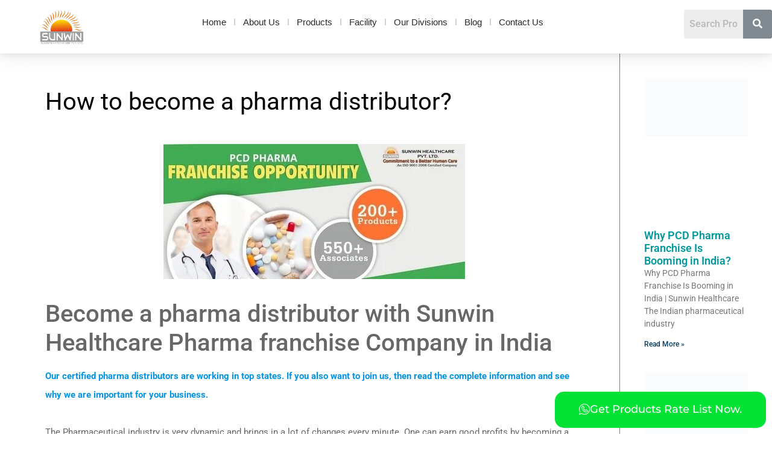

--- FILE ---
content_type: text/html; charset=UTF-8
request_url: https://sunwinhealthcare.in/become-a-distributor-of-a-pharma-company/
body_size: 44328
content:
<!doctype html><html lang="en-US" prefix="og: https://ogp.me/ns#"><head><script data-no-optimize="1">var litespeed_docref=sessionStorage.getItem("litespeed_docref");litespeed_docref&&(Object.defineProperty(document,"referrer",{get:function(){return litespeed_docref}}),sessionStorage.removeItem("litespeed_docref"));</script> <meta charset="UTF-8"><meta name="viewport" content="width=device-width, initial-scale=1"><link rel="profile" href="https://gmpg.org/xfn/11"><title>How to become a pharma distributor of best pharma company?</title><meta name="description" content="Yes, it is true that being a pharma distributor. There are n number of ways which helps in increasing the earning capacity."/><meta name="robots" content="follow, index, max-snippet:-1, max-video-preview:-1, max-image-preview:large"/><link rel="canonical" href="https://sunwinhealthcare.in/become-a-distributor-of-a-pharma-company/" /><meta property="og:locale" content="en_US" /><meta property="og:type" content="article" /><meta property="og:title" content="How to become a pharma distributor of best pharma company?" /><meta property="og:description" content="Yes, it is true that being a pharma distributor. There are n number of ways which helps in increasing the earning capacity." /><meta property="og:url" content="https://sunwinhealthcare.in/become-a-distributor-of-a-pharma-company/" /><meta property="og:site_name" content="Sunwin Healthcare PVT LTD" /><meta property="article:tag" content="pcd franchise" /><meta property="article:tag" content="pharma distributor" /><meta property="article:tag" content="pharma franchise" /><meta property="article:tag" content="pharma franchise in india" /><meta property="article:tag" content="third party pharma manufacturing" /><meta property="article:section" content="Pharma Manufacturing" /><meta property="og:updated_time" content="2025-07-23T15:55:28+05:30" /><meta property="og:image" content="https://sunwinhealthcare.in/wp-content/uploads/2021/01/best-pharma-franchise-and-pcd-sunwin-healthcare-189-2.jpg" /><meta property="og:image:secure_url" content="https://sunwinhealthcare.in/wp-content/uploads/2021/01/best-pharma-franchise-and-pcd-sunwin-healthcare-189-2.jpg" /><meta property="og:image:width" content="500" /><meta property="og:image:height" content="224" /><meta property="og:image:alt" content="pharma distributor" /><meta property="og:image:type" content="image/jpeg" /><meta property="article:published_time" content="2020-11-28T14:10:45+05:30" /><meta property="article:modified_time" content="2025-07-23T15:55:28+05:30" /><meta name="twitter:card" content="summary_large_image" /><meta name="twitter:title" content="How to become a pharma distributor of best pharma company?" /><meta name="twitter:description" content="Yes, it is true that being a pharma distributor. There are n number of ways which helps in increasing the earning capacity." /><meta name="twitter:image" content="https://sunwinhealthcare.in/wp-content/uploads/2021/01/best-pharma-franchise-and-pcd-sunwin-healthcare-189-2.jpg" /><meta name="twitter:label1" content="Time to read" /><meta name="twitter:data1" content="4 minutes" /> <script type="application/ld+json" class="rank-math-schema">{"@context":"https://schema.org","@graph":[{"@type":"Place","@id":"https://sunwinhealthcare.in/#place","address":{"@type":"PostalAddress","streetAddress":"Plot 397,1st Floor Industrial area","addressLocality":"Phase-1 Panchkula","addressRegion":"Haryana","postalCode":"134113","addressCountry":"India"}},{"@type":["Pharmacy","Organization"],"@id":"https://sunwinhealthcare.in/#organization","name":"Sunwin Healthcare: Best PCD Pharma Franchise Company in India","url":"https://sunwinhealthcare.in","email":"info@sunwinhealthcare.in","address":{"@type":"PostalAddress","streetAddress":"Plot 397,1st Floor Industrial area","addressLocality":"Phase-1 Panchkula","addressRegion":"Haryana","postalCode":"134113","addressCountry":"India"},"logo":{"@type":"ImageObject","@id":"https://sunwinhealthcare.in/#logo","url":"http://sunwinhealthcare.in/wp-content/uploads/2021/11/cropped-SUNWIN.png","contentUrl":"http://sunwinhealthcare.in/wp-content/uploads/2021/11/cropped-SUNWIN.png","caption":"Sunwin Healthcare PVT LTD","inLanguage":"en-US","width":"512","height":"403"},"contactPoint":[{"@type":"ContactPoint","telephone":"+91-956-933-0007","contactType":"customer support"}],"description":"Being a Best PCD Pharma Franchise Company in India, We have been providing astounding business opportunities by offering lucrative PCD PHARMA FRANCHISE and Third Party Manufacturing crossed India. We have an impressive portfolio of products that address everyone\u2019s health needs. This portfolio comprises Tablets, Injections, Capsules, Ointment, Soft-gel, liquids, eye drops, sachets, and many more.","location":{"@id":"https://sunwinhealthcare.in/#place"}},{"@type":"WebSite","@id":"https://sunwinhealthcare.in/#website","url":"https://sunwinhealthcare.in","name":"Sunwin Healthcare PVT LTD","alternateName":"Best Pharma Franchise Company In India","publisher":{"@id":"https://sunwinhealthcare.in/#organization"},"inLanguage":"en-US"},{"@type":"ImageObject","@id":"https://sunwinhealthcare.in/wp-content/uploads/2021/01/best-pharma-franchise-and-pcd-sunwin-healthcare-189-2.jpg","url":"https://sunwinhealthcare.in/wp-content/uploads/2021/01/best-pharma-franchise-and-pcd-sunwin-healthcare-189-2.jpg","width":"500","height":"224","caption":"pharma distributor","inLanguage":"en-US"},{"@type":"BreadcrumbList","@id":"https://sunwinhealthcare.in/become-a-distributor-of-a-pharma-company/#breadcrumb","itemListElement":[{"@type":"ListItem","position":"1","item":{"@id":"https://sunwinhealthcare.in","name":"Home"}},{"@type":"ListItem","position":"2","item":{"@id":"https://sunwinhealthcare.in/pharma-manufacturing/","name":"Pharma Manufacturing"}},{"@type":"ListItem","position":"3","item":{"@id":"https://sunwinhealthcare.in/become-a-distributor-of-a-pharma-company/","name":"How to become a pharma distributor?"}}]},{"@type":"WebPage","@id":"https://sunwinhealthcare.in/become-a-distributor-of-a-pharma-company/#webpage","url":"https://sunwinhealthcare.in/become-a-distributor-of-a-pharma-company/","name":"How to become a pharma distributor of best pharma company?","datePublished":"2020-11-28T14:10:45+05:30","dateModified":"2025-07-23T15:55:28+05:30","isPartOf":{"@id":"https://sunwinhealthcare.in/#website"},"primaryImageOfPage":{"@id":"https://sunwinhealthcare.in/wp-content/uploads/2021/01/best-pharma-franchise-and-pcd-sunwin-healthcare-189-2.jpg"},"inLanguage":"en-US","breadcrumb":{"@id":"https://sunwinhealthcare.in/become-a-distributor-of-a-pharma-company/#breadcrumb"}},{"@type":"Person","@id":"https://sunwinhealthcare.in/author/","url":"https://sunwinhealthcare.in/author/","image":{"@type":"ImageObject","@id":"https://sunwinhealthcare.in/wp-content/litespeed/avatar/23494c9101089ad44ae88ce9d2f56aac.jpg?ver=1768901949","url":"https://sunwinhealthcare.in/wp-content/litespeed/avatar/23494c9101089ad44ae88ce9d2f56aac.jpg?ver=1768901949","inLanguage":"en-US"},"worksFor":{"@id":"https://sunwinhealthcare.in/#organization"}},{"image":{"@id":"https://sunwinhealthcare.in/wp-content/uploads/2021/01/best-pharma-franchise-and-pcd-sunwin-healthcare-189-2.jpg"},"headline":"How to become a pharma distributor with Sunwin Healthcare?","description":"Become a pharma distributor with Sunwin Healthcare Our certified pharma distributors are working in top states. If you also want to join us, then read the complete information and see why we are important for your business. The Pharmaceutical industry is very dynamic and brings in a lot of changes every minute. One can earn good profits by becoming a distributor of a pharma company and investing in the pharmaceutical industry. In any industry, the role of the distributor is very important and the same goes with the pharma industry, the distributor plays a very important role. From sales to maintaining the stock the distributor have to do it all in a very optimum way. So we Sunwin Healthcare share with you the following reasons of how and why to be a distributor of a pharma company. Are there any advantages of being a Pharma Distributor? This is a very interesting question if you talk about the advantages. A smooth and fluent pharma distribution has always been an advantage and backbone of the industry i.e benefit for all. The pharma distribution company offers various benefits not even to a single industry but to all industries and the biggest advantage to the medical professionals. Being a pharma distributor gives you a lot of benefits. 1-Part-Time Availability You get to give part-time availability and it does not need your full-time attention towards distribution and other things. You can simply manage it with other things you do on daily basis. 2-Gives you High Earning Capacity Yes, it is true that being a pharma distributor. There are n number of ways which helps in increasing the earning capacity. It even provides you high profits if you are managing good sales through it. 3-Manage your Own Team It is true that you can be your own boss and work with your own team so that it can be easy for you to.scale your business and be the boss without any pressure of being under someone. 4-Affordable Investments You can invest easily as a distributor it offers various and flexible choices. You even get some credit benefits and it does not require high investments to start a pharma distribution. 5-No Hard and Fast Experience Required Yes, being a pharma distributor is not rocket science. You can easily get into pharma distribution by having some normal business and industry knowledge to be into distribution. Many distributors earn a good margin by jumping into the pharma industry and set up very well. 6-Monopoly Rights The amazing thing is you get monopoly rights and distributor discounts and this distributionship helps you in many ways like you get a proper list of products, the discounted lists for products, better rates than market rates and many more. What are the factors which affect the pharma distribution business? There is n number of factors that affect the pharma distribution business. If you are planning to start your own pharma business and be a distributor then there are the things that you should definitely consider. 1-Location\u2013 It is a major concern that you need to check if you have a proper location or not for storing your goods and medicines for storing in a proper place. 2-Economic Conditions\u2013 You need to analyze the market and economic conditions. Do a little research before starting the business so that it will give you an estimate of the losses and profits. 3-Market Demand\u2013 Make sure you research well about the market demand and the type of drug/medicine that is in demand, the area, location, and everything. 4-Cost of Business\u2013 There will be times when you will face money and budget problems in your business. So it is always advisable that one should pre-plan all the expenses and costs occurring in order to avoid downfalls in business. 5-Do your Competitor Research\u2013 It is very important to start any business and when it comes to distributors of pharma companies then you need to keep an eye on your competitors and check who are distributors nearby your area and will give you tough competition. What are the necessary things that you need to apply for pharmaceuticals distribution with a pharma company? There are many things that you need to make sure before you apply for pharma distribution and open your franchise as a distributor. You can be a franchise owner, stock keeper, dealer, or maybe a monopoly based franchise owner. So make sure you have these things or you are aware of the following things before being a pharma distributor. Make sure you should have a drug license before dealing with any medicines and business so that it may have some authenticity before coming into the market and people may have trust in you. You should have a registered firm and GST for your firm before dealing with buying and selling. Rest you can read the official guidelines for more information Choose the appropriate and genuine PCD Pharma company that offers genuine business opportunities to you and you can easily avail them. Make sure you get a location where you can make all the operations happen and easily and smoothly run the distribution business. The last thing is you do not need to have any minimum order quantity. You can purchase as per your convenience and the amount of quantity you wish to purchase. Conclusion:- Pharma distribution is a good opportunity for business, you must always have a plan ready before you start the distribution business and arrange funds also before jumping in that business. For more details, you can contact Sunwin Healthcare as we offer the best PCD Pharma franchise that will help you throughout your whole business scenario. Name \u2013 Sunwin Healthcare Private Limited Address \u2013 Plot 397 \u2013 Industrial area Phase-1 Panchkula, Haryana 134113 Phone \u2013 +91-9569330007 Email \u2013 info@sunwinhealthcare.in Connect on WhatsApp \u2013 +91-9569330007","@type":"BlogPosting","author":{"@id":"https://sunwinhealthcare.in/author/"},"datePublished":"2020-11-28T14:10:45+05:30","dateModified":"2025-07-23T15:55:28+05:30","name":"How to become a pharma distributor with Sunwin Healthcare?","articleSection":"Pharma Manufacturing","@id":"https://sunwinhealthcare.in/become-a-distributor-of-a-pharma-company/#schema-17117","isPartOf":{"@id":"https://sunwinhealthcare.in/become-a-distributor-of-a-pharma-company/#webpage"},"publisher":{"@id":"https://sunwinhealthcare.in/#organization"},"inLanguage":"en-US","mainEntityOfPage":{"@id":"https://sunwinhealthcare.in/become-a-distributor-of-a-pharma-company/#webpage"}}]}</script> <link rel='dns-prefetch' href='//cdn.jsdelivr.net' /><link rel="alternate" type="application/rss+xml" title="Sunwin Healthcare PVT LTD &raquo; Feed" href="https://sunwinhealthcare.in/feed/" /><link rel="alternate" type="application/rss+xml" title="Sunwin Healthcare PVT LTD &raquo; Comments Feed" href="https://sunwinhealthcare.in/comments/feed/" /><link rel="alternate" type="application/rss+xml" title="Sunwin Healthcare PVT LTD &raquo; How to become a pharma distributor? Comments Feed" href="https://sunwinhealthcare.in/become-a-distributor-of-a-pharma-company/feed/" /><link rel="alternate" title="oEmbed (JSON)" type="application/json+oembed" href="https://sunwinhealthcare.in/wp-json/oembed/1.0/embed?url=https%3A%2F%2Fsunwinhealthcare.in%2Fbecome-a-distributor-of-a-pharma-company%2F" /><link rel="alternate" title="oEmbed (XML)" type="text/xml+oembed" href="https://sunwinhealthcare.in/wp-json/oembed/1.0/embed?url=https%3A%2F%2Fsunwinhealthcare.in%2Fbecome-a-distributor-of-a-pharma-company%2F&#038;format=xml" /><style id='wp-img-auto-sizes-contain-inline-css'>img:is([sizes=auto i],[sizes^="auto," i]){contain-intrinsic-size:3000px 1500px}
/*# sourceURL=wp-img-auto-sizes-contain-inline-css */</style><link data-optimized="2" rel="stylesheet" href="https://sunwinhealthcare.in/wp-content/litespeed/css/4b079098db313eb27f3341871ff5dab7.css?ver=0bb52" /><style id='global-styles-inline-css'>:root{--wp--preset--aspect-ratio--square: 1;--wp--preset--aspect-ratio--4-3: 4/3;--wp--preset--aspect-ratio--3-4: 3/4;--wp--preset--aspect-ratio--3-2: 3/2;--wp--preset--aspect-ratio--2-3: 2/3;--wp--preset--aspect-ratio--16-9: 16/9;--wp--preset--aspect-ratio--9-16: 9/16;--wp--preset--color--black: #000000;--wp--preset--color--cyan-bluish-gray: #abb8c3;--wp--preset--color--white: #ffffff;--wp--preset--color--pale-pink: #f78da7;--wp--preset--color--vivid-red: #cf2e2e;--wp--preset--color--luminous-vivid-orange: #ff6900;--wp--preset--color--luminous-vivid-amber: #fcb900;--wp--preset--color--light-green-cyan: #7bdcb5;--wp--preset--color--vivid-green-cyan: #00d084;--wp--preset--color--pale-cyan-blue: #8ed1fc;--wp--preset--color--vivid-cyan-blue: #0693e3;--wp--preset--color--vivid-purple: #9b51e0;--wp--preset--gradient--vivid-cyan-blue-to-vivid-purple: linear-gradient(135deg,rgb(6,147,227) 0%,rgb(155,81,224) 100%);--wp--preset--gradient--light-green-cyan-to-vivid-green-cyan: linear-gradient(135deg,rgb(122,220,180) 0%,rgb(0,208,130) 100%);--wp--preset--gradient--luminous-vivid-amber-to-luminous-vivid-orange: linear-gradient(135deg,rgb(252,185,0) 0%,rgb(255,105,0) 100%);--wp--preset--gradient--luminous-vivid-orange-to-vivid-red: linear-gradient(135deg,rgb(255,105,0) 0%,rgb(207,46,46) 100%);--wp--preset--gradient--very-light-gray-to-cyan-bluish-gray: linear-gradient(135deg,rgb(238,238,238) 0%,rgb(169,184,195) 100%);--wp--preset--gradient--cool-to-warm-spectrum: linear-gradient(135deg,rgb(74,234,220) 0%,rgb(151,120,209) 20%,rgb(207,42,186) 40%,rgb(238,44,130) 60%,rgb(251,105,98) 80%,rgb(254,248,76) 100%);--wp--preset--gradient--blush-light-purple: linear-gradient(135deg,rgb(255,206,236) 0%,rgb(152,150,240) 100%);--wp--preset--gradient--blush-bordeaux: linear-gradient(135deg,rgb(254,205,165) 0%,rgb(254,45,45) 50%,rgb(107,0,62) 100%);--wp--preset--gradient--luminous-dusk: linear-gradient(135deg,rgb(255,203,112) 0%,rgb(199,81,192) 50%,rgb(65,88,208) 100%);--wp--preset--gradient--pale-ocean: linear-gradient(135deg,rgb(255,245,203) 0%,rgb(182,227,212) 50%,rgb(51,167,181) 100%);--wp--preset--gradient--electric-grass: linear-gradient(135deg,rgb(202,248,128) 0%,rgb(113,206,126) 100%);--wp--preset--gradient--midnight: linear-gradient(135deg,rgb(2,3,129) 0%,rgb(40,116,252) 100%);--wp--preset--font-size--small: 13px;--wp--preset--font-size--medium: 20px;--wp--preset--font-size--large: 36px;--wp--preset--font-size--x-large: 42px;--wp--preset--spacing--20: 0.44rem;--wp--preset--spacing--30: 0.67rem;--wp--preset--spacing--40: 1rem;--wp--preset--spacing--50: 1.5rem;--wp--preset--spacing--60: 2.25rem;--wp--preset--spacing--70: 3.38rem;--wp--preset--spacing--80: 5.06rem;--wp--preset--shadow--natural: 6px 6px 9px rgba(0, 0, 0, 0.2);--wp--preset--shadow--deep: 12px 12px 50px rgba(0, 0, 0, 0.4);--wp--preset--shadow--sharp: 6px 6px 0px rgba(0, 0, 0, 0.2);--wp--preset--shadow--outlined: 6px 6px 0px -3px rgb(255, 255, 255), 6px 6px rgb(0, 0, 0);--wp--preset--shadow--crisp: 6px 6px 0px rgb(0, 0, 0);}:root { --wp--style--global--content-size: 800px;--wp--style--global--wide-size: 1200px; }:where(body) { margin: 0; }.wp-site-blocks > .alignleft { float: left; margin-right: 2em; }.wp-site-blocks > .alignright { float: right; margin-left: 2em; }.wp-site-blocks > .aligncenter { justify-content: center; margin-left: auto; margin-right: auto; }:where(.wp-site-blocks) > * { margin-block-start: 24px; margin-block-end: 0; }:where(.wp-site-blocks) > :first-child { margin-block-start: 0; }:where(.wp-site-blocks) > :last-child { margin-block-end: 0; }:root { --wp--style--block-gap: 24px; }:root :where(.is-layout-flow) > :first-child{margin-block-start: 0;}:root :where(.is-layout-flow) > :last-child{margin-block-end: 0;}:root :where(.is-layout-flow) > *{margin-block-start: 24px;margin-block-end: 0;}:root :where(.is-layout-constrained) > :first-child{margin-block-start: 0;}:root :where(.is-layout-constrained) > :last-child{margin-block-end: 0;}:root :where(.is-layout-constrained) > *{margin-block-start: 24px;margin-block-end: 0;}:root :where(.is-layout-flex){gap: 24px;}:root :where(.is-layout-grid){gap: 24px;}.is-layout-flow > .alignleft{float: left;margin-inline-start: 0;margin-inline-end: 2em;}.is-layout-flow > .alignright{float: right;margin-inline-start: 2em;margin-inline-end: 0;}.is-layout-flow > .aligncenter{margin-left: auto !important;margin-right: auto !important;}.is-layout-constrained > .alignleft{float: left;margin-inline-start: 0;margin-inline-end: 2em;}.is-layout-constrained > .alignright{float: right;margin-inline-start: 2em;margin-inline-end: 0;}.is-layout-constrained > .aligncenter{margin-left: auto !important;margin-right: auto !important;}.is-layout-constrained > :where(:not(.alignleft):not(.alignright):not(.alignfull)){max-width: var(--wp--style--global--content-size);margin-left: auto !important;margin-right: auto !important;}.is-layout-constrained > .alignwide{max-width: var(--wp--style--global--wide-size);}body .is-layout-flex{display: flex;}.is-layout-flex{flex-wrap: wrap;align-items: center;}.is-layout-flex > :is(*, div){margin: 0;}body .is-layout-grid{display: grid;}.is-layout-grid > :is(*, div){margin: 0;}body{padding-top: 0px;padding-right: 0px;padding-bottom: 0px;padding-left: 0px;}a:where(:not(.wp-element-button)){text-decoration: underline;}:root :where(.wp-element-button, .wp-block-button__link){background-color: #32373c;border-width: 0;color: #fff;font-family: inherit;font-size: inherit;font-style: inherit;font-weight: inherit;letter-spacing: inherit;line-height: inherit;padding-top: calc(0.667em + 2px);padding-right: calc(1.333em + 2px);padding-bottom: calc(0.667em + 2px);padding-left: calc(1.333em + 2px);text-decoration: none;text-transform: inherit;}.has-black-color{color: var(--wp--preset--color--black) !important;}.has-cyan-bluish-gray-color{color: var(--wp--preset--color--cyan-bluish-gray) !important;}.has-white-color{color: var(--wp--preset--color--white) !important;}.has-pale-pink-color{color: var(--wp--preset--color--pale-pink) !important;}.has-vivid-red-color{color: var(--wp--preset--color--vivid-red) !important;}.has-luminous-vivid-orange-color{color: var(--wp--preset--color--luminous-vivid-orange) !important;}.has-luminous-vivid-amber-color{color: var(--wp--preset--color--luminous-vivid-amber) !important;}.has-light-green-cyan-color{color: var(--wp--preset--color--light-green-cyan) !important;}.has-vivid-green-cyan-color{color: var(--wp--preset--color--vivid-green-cyan) !important;}.has-pale-cyan-blue-color{color: var(--wp--preset--color--pale-cyan-blue) !important;}.has-vivid-cyan-blue-color{color: var(--wp--preset--color--vivid-cyan-blue) !important;}.has-vivid-purple-color{color: var(--wp--preset--color--vivid-purple) !important;}.has-black-background-color{background-color: var(--wp--preset--color--black) !important;}.has-cyan-bluish-gray-background-color{background-color: var(--wp--preset--color--cyan-bluish-gray) !important;}.has-white-background-color{background-color: var(--wp--preset--color--white) !important;}.has-pale-pink-background-color{background-color: var(--wp--preset--color--pale-pink) !important;}.has-vivid-red-background-color{background-color: var(--wp--preset--color--vivid-red) !important;}.has-luminous-vivid-orange-background-color{background-color: var(--wp--preset--color--luminous-vivid-orange) !important;}.has-luminous-vivid-amber-background-color{background-color: var(--wp--preset--color--luminous-vivid-amber) !important;}.has-light-green-cyan-background-color{background-color: var(--wp--preset--color--light-green-cyan) !important;}.has-vivid-green-cyan-background-color{background-color: var(--wp--preset--color--vivid-green-cyan) !important;}.has-pale-cyan-blue-background-color{background-color: var(--wp--preset--color--pale-cyan-blue) !important;}.has-vivid-cyan-blue-background-color{background-color: var(--wp--preset--color--vivid-cyan-blue) !important;}.has-vivid-purple-background-color{background-color: var(--wp--preset--color--vivid-purple) !important;}.has-black-border-color{border-color: var(--wp--preset--color--black) !important;}.has-cyan-bluish-gray-border-color{border-color: var(--wp--preset--color--cyan-bluish-gray) !important;}.has-white-border-color{border-color: var(--wp--preset--color--white) !important;}.has-pale-pink-border-color{border-color: var(--wp--preset--color--pale-pink) !important;}.has-vivid-red-border-color{border-color: var(--wp--preset--color--vivid-red) !important;}.has-luminous-vivid-orange-border-color{border-color: var(--wp--preset--color--luminous-vivid-orange) !important;}.has-luminous-vivid-amber-border-color{border-color: var(--wp--preset--color--luminous-vivid-amber) !important;}.has-light-green-cyan-border-color{border-color: var(--wp--preset--color--light-green-cyan) !important;}.has-vivid-green-cyan-border-color{border-color: var(--wp--preset--color--vivid-green-cyan) !important;}.has-pale-cyan-blue-border-color{border-color: var(--wp--preset--color--pale-cyan-blue) !important;}.has-vivid-cyan-blue-border-color{border-color: var(--wp--preset--color--vivid-cyan-blue) !important;}.has-vivid-purple-border-color{border-color: var(--wp--preset--color--vivid-purple) !important;}.has-vivid-cyan-blue-to-vivid-purple-gradient-background{background: var(--wp--preset--gradient--vivid-cyan-blue-to-vivid-purple) !important;}.has-light-green-cyan-to-vivid-green-cyan-gradient-background{background: var(--wp--preset--gradient--light-green-cyan-to-vivid-green-cyan) !important;}.has-luminous-vivid-amber-to-luminous-vivid-orange-gradient-background{background: var(--wp--preset--gradient--luminous-vivid-amber-to-luminous-vivid-orange) !important;}.has-luminous-vivid-orange-to-vivid-red-gradient-background{background: var(--wp--preset--gradient--luminous-vivid-orange-to-vivid-red) !important;}.has-very-light-gray-to-cyan-bluish-gray-gradient-background{background: var(--wp--preset--gradient--very-light-gray-to-cyan-bluish-gray) !important;}.has-cool-to-warm-spectrum-gradient-background{background: var(--wp--preset--gradient--cool-to-warm-spectrum) !important;}.has-blush-light-purple-gradient-background{background: var(--wp--preset--gradient--blush-light-purple) !important;}.has-blush-bordeaux-gradient-background{background: var(--wp--preset--gradient--blush-bordeaux) !important;}.has-luminous-dusk-gradient-background{background: var(--wp--preset--gradient--luminous-dusk) !important;}.has-pale-ocean-gradient-background{background: var(--wp--preset--gradient--pale-ocean) !important;}.has-electric-grass-gradient-background{background: var(--wp--preset--gradient--electric-grass) !important;}.has-midnight-gradient-background{background: var(--wp--preset--gradient--midnight) !important;}.has-small-font-size{font-size: var(--wp--preset--font-size--small) !important;}.has-medium-font-size{font-size: var(--wp--preset--font-size--medium) !important;}.has-large-font-size{font-size: var(--wp--preset--font-size--large) !important;}.has-x-large-font-size{font-size: var(--wp--preset--font-size--x-large) !important;}
:root :where(.wp-block-pullquote){font-size: 1.5em;line-height: 1.6;}
/*# sourceURL=global-styles-inline-css */</style><link rel='stylesheet' id='bxslider-style-css' href='https://cdn.jsdelivr.net/bxslider/4.2.12/jquery.bxslider.css?ver=6.9' media='all' /> <script type="litespeed/javascript" data-src="https://sunwinhealthcare.in/wp-includes/js/jquery/jquery.min.js" id="jquery-core-js"></script> <script id="jquery-js-after" type="litespeed/javascript">!function($){"use strict";$(document).ready(function(){$(this).scrollTop()>100&&$(".hfe-scroll-to-top-wrap").removeClass("hfe-scroll-to-top-hide"),$(window).scroll(function(){$(this).scrollTop()<100?$(".hfe-scroll-to-top-wrap").fadeOut(300):$(".hfe-scroll-to-top-wrap").fadeIn(300)}),$(".hfe-scroll-to-top-wrap").on("click",function(){$("html, body").animate({scrollTop:0},300);return!1})})}(jQuery);!function($){'use strict';$(document).ready(function(){var bar=$('.hfe-reading-progress-bar');if(!bar.length)return;$(window).on('scroll',function(){var s=$(window).scrollTop(),d=$(document).height()-$(window).height(),p=d?s/d*100:0;bar.css('width',p+'%')})})}(jQuery)</script> <link rel="https://api.w.org/" href="https://sunwinhealthcare.in/wp-json/" /><link rel="alternate" title="JSON" type="application/json" href="https://sunwinhealthcare.in/wp-json/wp/v2/posts/2185" /><link rel="EditURI" type="application/rsd+xml" title="RSD" href="https://sunwinhealthcare.in/xmlrpc.php?rsd" /><meta name="generator" content="WordPress 6.9" /><link rel='shortlink' href='https://sunwinhealthcare.in/?p=2185' />
 <script type="litespeed/javascript" data-src="https://www.googletagmanager.com/gtag/js?id=G-MJ4XTR3FZL"></script> <script type="litespeed/javascript">window.dataLayer=window.dataLayer||[];function gtag(){dataLayer.push(arguments)}
gtag('js',new Date());gtag('config','G-MJ4XTR3FZL')</script>  <script type="litespeed/javascript">(function(w,d,s,l,i){w[l]=w[l]||[];w[l].push({'gtm.start':new Date().getTime(),event:'gtm.js'});var f=d.getElementsByTagName(s)[0],j=d.createElement(s),dl=l!='dataLayer'?'&l='+l:'';j.async=!0;j.src='https://www.googletagmanager.com/gtm.js?id='+i+dl;f.parentNode.insertBefore(j,f)})(window,document,'script','dataLayer','GTM-P5LXR5J')</script> <meta name="generator" content="Elementor 3.34.2; features: e_font_icon_svg, additional_custom_breakpoints; settings: css_print_method-external, google_font-enabled, font_display-auto"><style>.e-con.e-parent:nth-of-type(n+4):not(.e-lazyloaded):not(.e-no-lazyload),
				.e-con.e-parent:nth-of-type(n+4):not(.e-lazyloaded):not(.e-no-lazyload) * {
					background-image: none !important;
				}
				@media screen and (max-height: 1024px) {
					.e-con.e-parent:nth-of-type(n+3):not(.e-lazyloaded):not(.e-no-lazyload),
					.e-con.e-parent:nth-of-type(n+3):not(.e-lazyloaded):not(.e-no-lazyload) * {
						background-image: none !important;
					}
				}
				@media screen and (max-height: 640px) {
					.e-con.e-parent:nth-of-type(n+2):not(.e-lazyloaded):not(.e-no-lazyload),
					.e-con.e-parent:nth-of-type(n+2):not(.e-lazyloaded):not(.e-no-lazyload) * {
						background-image: none !important;
					}
				}</style> <script id="google_gtagjs" type="litespeed/javascript" data-src="https://www.googletagmanager.com/gtag/js?id=G-5FPFSPRPCN"></script> <script id="google_gtagjs-inline" type="litespeed/javascript">window.dataLayer=window.dataLayer||[];function gtag(){dataLayer.push(arguments)}gtag('js',new Date());gtag('config','G-5FPFSPRPCN',{})</script> <meta name="theme-color" content="#FFFFFF"><link rel="icon" href="https://sunwinhealthcare.in/wp-content/uploads/2020/12/cropped-Untitled-design-4-1-32x32.png" sizes="32x32" /><link rel="icon" href="https://sunwinhealthcare.in/wp-content/uploads/2020/12/cropped-Untitled-design-4-1-192x192.png" sizes="192x192" /><link rel="apple-touch-icon" href="https://sunwinhealthcare.in/wp-content/uploads/2020/12/cropped-Untitled-design-4-1-180x180.png" /><meta name="msapplication-TileImage" content="https://sunwinhealthcare.in/wp-content/uploads/2020/12/cropped-Untitled-design-4-1-270x270.png" /></head><body class="wp-singular post-template-default single single-post postid-2185 single-format-standard wp-custom-logo wp-embed-responsive wp-theme-hello-elementor ehf-template-hello-elementor ehf-stylesheet-hello-elementor hello-elementor-default elementor-default elementor-kit-8 elementor-page-2851"><noscript><iframe data-lazyloaded="1" src="about:blank" data-litespeed-src="https://www.googletagmanager.com/ns.html?id=GTM-P5LXR5J"
height="0" width="0" style="display:none;visibility:hidden"></iframe></noscript><a class="skip-link screen-reader-text" href="#content">Skip to content</a><div data-elementor-type="header" data-elementor-id="25" class="elementor elementor-25 elementor-location-header" data-elementor-post-type="elementor_library"><section class="elementor-section elementor-top-section elementor-element elementor-element-3671e9c elementor-section-content-middle elementor-section-full_width elementor-section-stretched elementor-hidden-mobile elementor-section-height-default elementor-section-height-default" data-id="3671e9c" data-element_type="section" data-settings="{&quot;stretch_section&quot;:&quot;section-stretched&quot;,&quot;background_background&quot;:&quot;classic&quot;,&quot;sticky&quot;:&quot;top&quot;,&quot;sticky_on&quot;:[&quot;desktop&quot;,&quot;tablet&quot;,&quot;mobile&quot;],&quot;sticky_offset&quot;:0,&quot;sticky_effects_offset&quot;:0,&quot;sticky_anchor_link_offset&quot;:0}"><div class="elementor-container elementor-column-gap-no"><div class="elementor-column elementor-col-25 elementor-top-column elementor-element elementor-element-bd0799f" data-id="bd0799f" data-element_type="column"><div class="elementor-widget-wrap elementor-element-populated"><div class="elementor-element elementor-element-507ee1b elementor-widget elementor-widget-theme-site-logo elementor-widget-image" data-id="507ee1b" data-element_type="widget" data-widget_type="theme-site-logo.default">
<a href="https://sunwinhealthcare.in">
<img data-lazyloaded="1" src="[data-uri]" width="940" height="884" data-src="https://sunwinhealthcare.in/wp-content/uploads/2020/12/cropped-sunwin-logo-png-2.png" class="attachment-full size-full wp-image-82" alt="pcd pharma franchise" data-srcset="https://sunwinhealthcare.in/wp-content/uploads/2020/12/cropped-sunwin-logo-png-2.png 940w, https://sunwinhealthcare.in/wp-content/uploads/2020/12/cropped-sunwin-logo-png-2-300x282.png 300w, https://sunwinhealthcare.in/wp-content/uploads/2020/12/cropped-sunwin-logo-png-2-768x722.png 768w" data-sizes="(max-width: 940px) 100vw, 940px" />				</a></div></div></div><div class="elementor-column elementor-col-25 elementor-top-column elementor-element elementor-element-2cf1758" data-id="2cf1758" data-element_type="column"><div class="elementor-widget-wrap elementor-element-populated"><div class="elementor-element elementor-element-9ee0f5c elementor-nav-menu__align-end elementor-nav-menu--stretch elementor-nav-menu--dropdown-tablet elementor-nav-menu__text-align-aside elementor-nav-menu--toggle elementor-nav-menu--burger elementor-widget elementor-widget-nav-menu" data-id="9ee0f5c" data-element_type="widget" data-settings="{&quot;full_width&quot;:&quot;stretch&quot;,&quot;layout&quot;:&quot;horizontal&quot;,&quot;submenu_icon&quot;:{&quot;value&quot;:&quot;&lt;svg class=\&quot;e-font-icon-svg e-fas-caret-down\&quot; viewBox=\&quot;0 0 320 512\&quot; xmlns=\&quot;http:\/\/www.w3.org\/2000\/svg\&quot;&gt;&lt;path d=\&quot;M31.3 192h257.3c17.8 0 26.7 21.5 14.1 34.1L174.1 354.8c-7.8 7.8-20.5 7.8-28.3 0L17.2 226.1C4.6 213.5 13.5 192 31.3 192z\&quot;&gt;&lt;\/path&gt;&lt;\/svg&gt;&quot;,&quot;library&quot;:&quot;fa-solid&quot;},&quot;toggle&quot;:&quot;burger&quot;}" data-widget_type="nav-menu.default"><nav aria-label="Menu" class="elementor-nav-menu--main elementor-nav-menu__container elementor-nav-menu--layout-horizontal e--pointer-underline e--animation-fade"><ul id="menu-1-9ee0f5c" class="elementor-nav-menu"><li class="menu-item menu-item-type-post_type menu-item-object-page menu-item-home menu-item-8198"><a href="https://sunwinhealthcare.in/" class="elementor-item">Home</a></li><li class="menu-item menu-item-type-post_type menu-item-object-page menu-item-2338"><a href="https://sunwinhealthcare.in/about-us/" class="elementor-item">About Us</a></li><li class="menu-item menu-item-type-custom menu-item-object-custom menu-item-has-children menu-item-21"><a href="/products/" class="elementor-item">Products</a><ul class="sub-menu elementor-nav-menu--dropdown"><li class="menu-item menu-item-type-taxonomy menu-item-object-products-category menu-item-12576"><a href="https://sunwinhealthcare.in/products-category/anti-allergic/" class="elementor-sub-item">Anti allergic</a></li><li class="menu-item menu-item-type-taxonomy menu-item-object-products-category menu-item-12855"><a href="https://sunwinhealthcare.in/products-category/antacid/" class="elementor-sub-item">Antacid</a></li><li class="menu-item menu-item-type-taxonomy menu-item-object-products-category menu-item-12578"><a href="https://sunwinhealthcare.in/products-category/antibiotic/" class="elementor-sub-item">Antibiotic</a></li><li class="menu-item menu-item-type-taxonomy menu-item-object-products-category menu-item-12577"><a href="https://sunwinhealthcare.in/products-category/analgesic/" class="elementor-sub-item">Analgesic</a></li><li class="menu-item menu-item-type-taxonomy menu-item-object-products-category menu-item-12573"><a href="https://sunwinhealthcare.in/products-category/general-range/" class="elementor-sub-item">General Range</a></li><li class="menu-item menu-item-type-taxonomy menu-item-object-products-category menu-item-12853"><a href="https://sunwinhealthcare.in/products-category/gynae/" class="elementor-sub-item">Gynae</a></li><li class="menu-item menu-item-type-taxonomy menu-item-object-products-category menu-item-12581"><a href="https://sunwinhealthcare.in/products-category/dermatology/" class="elementor-sub-item">Dermatology</a></li><li class="menu-item menu-item-type-taxonomy menu-item-object-products-category menu-item-12580"><a href="https://sunwinhealthcare.in/products-category/ent/" class="elementor-sub-item">ENT</a></li><li class="menu-item menu-item-type-taxonomy menu-item-object-products-category menu-item-12574"><a href="https://sunwinhealthcare.in/products-category/ortho/" class="elementor-sub-item">Ortho</a></li><li class="menu-item menu-item-type-taxonomy menu-item-object-products-category menu-item-12579"><a href="https://sunwinhealthcare.in/products-category/nsaid/" class="elementor-sub-item">NSAID</a></li><li class="menu-item menu-item-type-taxonomy menu-item-object-products-category menu-item-12854"><a href="https://sunwinhealthcare.in/products-category/nutrition/" class="elementor-sub-item">Nutrition</a></li><li class="menu-item menu-item-type-taxonomy menu-item-object-products-category menu-item-12575"><a href="https://sunwinhealthcare.in/products-category/pain-killer/" class="elementor-sub-item">Pain Killer</a></li></ul></li><li class="menu-item menu-item-type-post_type menu-item-object-page menu-item-has-children menu-item-886"><a href="https://sunwinhealthcare.in/facility/" class="elementor-item">Facility</a><ul class="sub-menu elementor-nav-menu--dropdown"><li class="menu-item menu-item-type-post_type menu-item-object-page menu-item-6129"><a href="https://sunwinhealthcare.in/top-pcd-pharma-franchise-in-general-products/" class="elementor-sub-item">PCD Pharma In General Products</a></li><li class="menu-item menu-item-type-post_type menu-item-object-page menu-item-533"><a href="https://sunwinhealthcare.in/pharma-contract-manufacturing/" class="elementor-sub-item">Pharma Contract Manufacturing</a></li></ul></li><li class="menu-item menu-item-type-custom menu-item-object-custom menu-item-has-children menu-item-20"><a href="https://sunwinhealthcare.in/our-division/" class="elementor-item">Our Divisions</a><ul class="sub-menu elementor-nav-menu--dropdown"><li class="menu-item menu-item-type-post_type menu-item-object-page menu-item-2528"><a href="https://sunwinhealthcare.in/starsure-remedies/" class="elementor-sub-item">Starsure Remedies</a></li><li class="menu-item menu-item-type-post_type menu-item-object-page menu-item-2526"><a href="https://sunwinhealthcare.in/sunwin-herbs/" class="elementor-sub-item">Sunwin Herbs</a></li><li class="menu-item menu-item-type-post_type menu-item-object-page menu-item-2527"><a href="https://sunwinhealthcare.in/sunwin-eye-care/" class="elementor-sub-item">Sunwin Eye Care</a></li><li class="menu-item menu-item-type-post_type menu-item-object-page menu-item-4616"><a href="https://sunwinhealthcare.in/sunwin-gynaecological/" class="elementor-sub-item">Sunwin Gynae Care</a></li><li class="menu-item menu-item-type-post_type menu-item-object-page menu-item-4617"><a href="https://sunwinhealthcare.in/sunwin-dermaster/" class="elementor-sub-item">Sunwin Dermasters</a></li><li class="menu-item menu-item-type-post_type menu-item-object-page menu-item-5512"><a href="https://sunwinhealthcare.in/crystomed/" class="elementor-sub-item">Crystomed</a></li><li class="menu-item menu-item-type-post_type menu-item-object-page menu-item-2900"><a href="https://sunwinhealthcare.in/house-of-men/" class="elementor-sub-item">House Of Men</a></li><li class="menu-item menu-item-type-post_type menu-item-object-page menu-item-2901"><a href="https://sunwinhealthcare.in/parsh-organics/" class="elementor-sub-item">Parsh Organics</a></li></ul></li><li class="menu-item menu-item-type-post_type menu-item-object-page menu-item-2529"><a href="https://sunwinhealthcare.in/blog/" class="elementor-item">Blog</a></li><li class="menu-item menu-item-type-post_type menu-item-object-page menu-item-2227"><a href="https://sunwinhealthcare.in/contact-us/" class="elementor-item">Contact Us</a></li></ul></nav><div class="elementor-menu-toggle" role="button" tabindex="0" aria-label="Menu Toggle" aria-expanded="false">
<svg aria-hidden="true" role="presentation" class="elementor-menu-toggle__icon--open e-font-icon-svg e-eicon-menu-bar" viewBox="0 0 1000 1000" xmlns="http://www.w3.org/2000/svg"><path d="M104 333H896C929 333 958 304 958 271S929 208 896 208H104C71 208 42 237 42 271S71 333 104 333ZM104 583H896C929 583 958 554 958 521S929 458 896 458H104C71 458 42 487 42 521S71 583 104 583ZM104 833H896C929 833 958 804 958 771S929 708 896 708H104C71 708 42 737 42 771S71 833 104 833Z"></path></svg><svg aria-hidden="true" role="presentation" class="elementor-menu-toggle__icon--close e-font-icon-svg e-eicon-close" viewBox="0 0 1000 1000" xmlns="http://www.w3.org/2000/svg"><path d="M742 167L500 408 258 167C246 154 233 150 217 150 196 150 179 158 167 167 154 179 150 196 150 212 150 229 154 242 171 254L408 500 167 742C138 771 138 800 167 829 196 858 225 858 254 829L496 587 738 829C750 842 767 846 783 846 800 846 817 842 829 829 842 817 846 804 846 783 846 767 842 750 829 737L588 500 833 258C863 229 863 200 833 171 804 137 775 137 742 167Z"></path></svg></div><nav class="elementor-nav-menu--dropdown elementor-nav-menu__container" aria-hidden="true"><ul id="menu-2-9ee0f5c" class="elementor-nav-menu"><li class="menu-item menu-item-type-post_type menu-item-object-page menu-item-home menu-item-8198"><a href="https://sunwinhealthcare.in/" class="elementor-item" tabindex="-1">Home</a></li><li class="menu-item menu-item-type-post_type menu-item-object-page menu-item-2338"><a href="https://sunwinhealthcare.in/about-us/" class="elementor-item" tabindex="-1">About Us</a></li><li class="menu-item menu-item-type-custom menu-item-object-custom menu-item-has-children menu-item-21"><a href="/products/" class="elementor-item" tabindex="-1">Products</a><ul class="sub-menu elementor-nav-menu--dropdown"><li class="menu-item menu-item-type-taxonomy menu-item-object-products-category menu-item-12576"><a href="https://sunwinhealthcare.in/products-category/anti-allergic/" class="elementor-sub-item" tabindex="-1">Anti allergic</a></li><li class="menu-item menu-item-type-taxonomy menu-item-object-products-category menu-item-12855"><a href="https://sunwinhealthcare.in/products-category/antacid/" class="elementor-sub-item" tabindex="-1">Antacid</a></li><li class="menu-item menu-item-type-taxonomy menu-item-object-products-category menu-item-12578"><a href="https://sunwinhealthcare.in/products-category/antibiotic/" class="elementor-sub-item" tabindex="-1">Antibiotic</a></li><li class="menu-item menu-item-type-taxonomy menu-item-object-products-category menu-item-12577"><a href="https://sunwinhealthcare.in/products-category/analgesic/" class="elementor-sub-item" tabindex="-1">Analgesic</a></li><li class="menu-item menu-item-type-taxonomy menu-item-object-products-category menu-item-12573"><a href="https://sunwinhealthcare.in/products-category/general-range/" class="elementor-sub-item" tabindex="-1">General Range</a></li><li class="menu-item menu-item-type-taxonomy menu-item-object-products-category menu-item-12853"><a href="https://sunwinhealthcare.in/products-category/gynae/" class="elementor-sub-item" tabindex="-1">Gynae</a></li><li class="menu-item menu-item-type-taxonomy menu-item-object-products-category menu-item-12581"><a href="https://sunwinhealthcare.in/products-category/dermatology/" class="elementor-sub-item" tabindex="-1">Dermatology</a></li><li class="menu-item menu-item-type-taxonomy menu-item-object-products-category menu-item-12580"><a href="https://sunwinhealthcare.in/products-category/ent/" class="elementor-sub-item" tabindex="-1">ENT</a></li><li class="menu-item menu-item-type-taxonomy menu-item-object-products-category menu-item-12574"><a href="https://sunwinhealthcare.in/products-category/ortho/" class="elementor-sub-item" tabindex="-1">Ortho</a></li><li class="menu-item menu-item-type-taxonomy menu-item-object-products-category menu-item-12579"><a href="https://sunwinhealthcare.in/products-category/nsaid/" class="elementor-sub-item" tabindex="-1">NSAID</a></li><li class="menu-item menu-item-type-taxonomy menu-item-object-products-category menu-item-12854"><a href="https://sunwinhealthcare.in/products-category/nutrition/" class="elementor-sub-item" tabindex="-1">Nutrition</a></li><li class="menu-item menu-item-type-taxonomy menu-item-object-products-category menu-item-12575"><a href="https://sunwinhealthcare.in/products-category/pain-killer/" class="elementor-sub-item" tabindex="-1">Pain Killer</a></li></ul></li><li class="menu-item menu-item-type-post_type menu-item-object-page menu-item-has-children menu-item-886"><a href="https://sunwinhealthcare.in/facility/" class="elementor-item" tabindex="-1">Facility</a><ul class="sub-menu elementor-nav-menu--dropdown"><li class="menu-item menu-item-type-post_type menu-item-object-page menu-item-6129"><a href="https://sunwinhealthcare.in/top-pcd-pharma-franchise-in-general-products/" class="elementor-sub-item" tabindex="-1">PCD Pharma In General Products</a></li><li class="menu-item menu-item-type-post_type menu-item-object-page menu-item-533"><a href="https://sunwinhealthcare.in/pharma-contract-manufacturing/" class="elementor-sub-item" tabindex="-1">Pharma Contract Manufacturing</a></li></ul></li><li class="menu-item menu-item-type-custom menu-item-object-custom menu-item-has-children menu-item-20"><a href="https://sunwinhealthcare.in/our-division/" class="elementor-item" tabindex="-1">Our Divisions</a><ul class="sub-menu elementor-nav-menu--dropdown"><li class="menu-item menu-item-type-post_type menu-item-object-page menu-item-2528"><a href="https://sunwinhealthcare.in/starsure-remedies/" class="elementor-sub-item" tabindex="-1">Starsure Remedies</a></li><li class="menu-item menu-item-type-post_type menu-item-object-page menu-item-2526"><a href="https://sunwinhealthcare.in/sunwin-herbs/" class="elementor-sub-item" tabindex="-1">Sunwin Herbs</a></li><li class="menu-item menu-item-type-post_type menu-item-object-page menu-item-2527"><a href="https://sunwinhealthcare.in/sunwin-eye-care/" class="elementor-sub-item" tabindex="-1">Sunwin Eye Care</a></li><li class="menu-item menu-item-type-post_type menu-item-object-page menu-item-4616"><a href="https://sunwinhealthcare.in/sunwin-gynaecological/" class="elementor-sub-item" tabindex="-1">Sunwin Gynae Care</a></li><li class="menu-item menu-item-type-post_type menu-item-object-page menu-item-4617"><a href="https://sunwinhealthcare.in/sunwin-dermaster/" class="elementor-sub-item" tabindex="-1">Sunwin Dermasters</a></li><li class="menu-item menu-item-type-post_type menu-item-object-page menu-item-5512"><a href="https://sunwinhealthcare.in/crystomed/" class="elementor-sub-item" tabindex="-1">Crystomed</a></li><li class="menu-item menu-item-type-post_type menu-item-object-page menu-item-2900"><a href="https://sunwinhealthcare.in/house-of-men/" class="elementor-sub-item" tabindex="-1">House Of Men</a></li><li class="menu-item menu-item-type-post_type menu-item-object-page menu-item-2901"><a href="https://sunwinhealthcare.in/parsh-organics/" class="elementor-sub-item" tabindex="-1">Parsh Organics</a></li></ul></li><li class="menu-item menu-item-type-post_type menu-item-object-page menu-item-2529"><a href="https://sunwinhealthcare.in/blog/" class="elementor-item" tabindex="-1">Blog</a></li><li class="menu-item menu-item-type-post_type menu-item-object-page menu-item-2227"><a href="https://sunwinhealthcare.in/contact-us/" class="elementor-item" tabindex="-1">Contact Us</a></li></ul></nav></div></div></div><div class="elementor-column elementor-col-25 elementor-top-column elementor-element elementor-element-2226b92" data-id="2226b92" data-element_type="column"><div class="elementor-widget-wrap elementor-element-populated"><div class="elementor-element elementor-element-75ab199 elementor-align-justify elementor-widget__width-initial elementor-invisible elementor-widget elementor-widget-button" data-id="75ab199" data-element_type="widget" data-settings="{&quot;_animation&quot;:&quot;tada&quot;}" data-widget_type="button.default">
<a class="elementor-button elementor-button-link elementor-size-md" href="#elementor-action%3Aaction%3Dpopup%3Aopen%26settings%3DeyJpZCI6IjQ2OTMiLCJ0b2dnbGUiOmZhbHNlfQ%3D%3D">
<span class="elementor-button-content-wrapper">
<span class="elementor-button-text">Download Product List</span>
</span>
</a></div></div></div><div class="elementor-column elementor-col-25 elementor-top-column elementor-element elementor-element-f3d6194" data-id="f3d6194" data-element_type="column"><div class="elementor-widget-wrap elementor-element-populated"><div class="elementor-element elementor-element-67e2afc hfe-search-layout-icon_text elementor-widget elementor-widget-hfe-search-button" data-id="67e2afc" data-element_type="widget" data-settings="{&quot;size&quot;:{&quot;unit&quot;:&quot;px&quot;,&quot;size&quot;:48,&quot;sizes&quot;:[]},&quot;size_tablet&quot;:{&quot;unit&quot;:&quot;px&quot;,&quot;size&quot;:&quot;&quot;,&quot;sizes&quot;:[]},&quot;size_mobile&quot;:{&quot;unit&quot;:&quot;px&quot;,&quot;size&quot;:&quot;&quot;,&quot;sizes&quot;:[]},&quot;icon_size&quot;:{&quot;unit&quot;:&quot;px&quot;,&quot;size&quot;:&quot;16&quot;,&quot;sizes&quot;:[]},&quot;icon_size_tablet&quot;:{&quot;unit&quot;:&quot;px&quot;,&quot;size&quot;:&quot;&quot;,&quot;sizes&quot;:[]},&quot;icon_size_mobile&quot;:{&quot;unit&quot;:&quot;px&quot;,&quot;size&quot;:&quot;&quot;,&quot;sizes&quot;:[]},&quot;button_width&quot;:{&quot;unit&quot;:&quot;px&quot;,&quot;size&quot;:&quot;&quot;,&quot;sizes&quot;:[]},&quot;button_width_tablet&quot;:{&quot;unit&quot;:&quot;px&quot;,&quot;size&quot;:&quot;&quot;,&quot;sizes&quot;:[]},&quot;button_width_mobile&quot;:{&quot;unit&quot;:&quot;px&quot;,&quot;size&quot;:&quot;&quot;,&quot;sizes&quot;:[]},&quot;close_icon_size&quot;:{&quot;unit&quot;:&quot;px&quot;,&quot;size&quot;:&quot;20&quot;,&quot;sizes&quot;:[]},&quot;close_icon_size_tablet&quot;:{&quot;unit&quot;:&quot;px&quot;,&quot;size&quot;:&quot;&quot;,&quot;sizes&quot;:[]},&quot;close_icon_size_mobile&quot;:{&quot;unit&quot;:&quot;px&quot;,&quot;size&quot;:&quot;&quot;,&quot;sizes&quot;:[]}}" data-widget_type="hfe-search-button.default"><div class="elementor-widget-container"><form class="hfe-search-button-wrapper" role="search" action="https://sunwinhealthcare.in/" method="get"><div class="hfe-search-form__container" role="tablist">
<input placeholder="Search Products..." class="hfe-search-form__input" type="search" name="s" title="Search" value="">
<button id="clear-with-button" type="reset">
<i class="fas fa-times" aria-hidden="true"></i>
</button>
<button class="hfe-search-submit" type="submit">
<i class="fas fa-search" aria-hidden="true"></i>
</button></div></form></div></div></div></div></div></section><section class="elementor-section elementor-top-section elementor-element elementor-element-e425b56 elementor-section-full_width elementor-section-content-middle elementor-section-stretched elementor-section-height-default elementor-section-height-default" data-id="e425b56" data-element_type="section" data-settings="{&quot;background_background&quot;:&quot;classic&quot;,&quot;stretch_section&quot;:&quot;section-stretched&quot;,&quot;sticky&quot;:&quot;top&quot;,&quot;sticky_on&quot;:[&quot;desktop&quot;,&quot;tablet&quot;,&quot;mobile&quot;],&quot;sticky_offset&quot;:0,&quot;sticky_effects_offset&quot;:0,&quot;sticky_anchor_link_offset&quot;:0}"><div class="elementor-container elementor-column-gap-default"><div class="elementor-column elementor-col-100 elementor-top-column elementor-element elementor-element-9fd9429 logoimg" data-id="9fd9429" data-element_type="column"><div class="elementor-widget-wrap elementor-element-populated"><section class="elementor-section elementor-inner-section elementor-element elementor-element-3b54848 elementor-hidden-desktop elementor-hidden-tablet elementor-section-boxed elementor-section-height-default elementor-section-height-default" data-id="3b54848" data-element_type="section"><div class="elementor-container elementor-column-gap-default"><div class="elementor-column elementor-col-33 elementor-inner-column elementor-element elementor-element-08b0b55" data-id="08b0b55" data-element_type="column"><div class="elementor-widget-wrap elementor-element-populated"><div class="elementor-element elementor-element-871d5b6 elementor-widget-mobile__width-initial elementor-widget elementor-widget-theme-site-logo elementor-widget-image" data-id="871d5b6" data-element_type="widget" data-widget_type="theme-site-logo.default">
<a href="https://sunwinhealthcare.in">
<img data-lazyloaded="1" src="[data-uri]" width="940" height="884" data-src="https://sunwinhealthcare.in/wp-content/uploads/2020/12/cropped-sunwin-logo-png-2.png" class="attachment-full size-full wp-image-82" alt="pcd pharma franchise" data-srcset="https://sunwinhealthcare.in/wp-content/uploads/2020/12/cropped-sunwin-logo-png-2.png 940w, https://sunwinhealthcare.in/wp-content/uploads/2020/12/cropped-sunwin-logo-png-2-300x282.png 300w, https://sunwinhealthcare.in/wp-content/uploads/2020/12/cropped-sunwin-logo-png-2-768x722.png 768w" data-sizes="(max-width: 940px) 100vw, 940px" />				</a></div></div></div><div class="elementor-column elementor-col-33 elementor-inner-column elementor-element elementor-element-2a9c214" data-id="2a9c214" data-element_type="column"><div class="elementor-widget-wrap elementor-element-populated"><div class="elementor-element elementor-element-1fea296 elementor-align-justify elementor-widget__width-initial elementor-widget elementor-widget-button" data-id="1fea296" data-element_type="widget" data-settings="{&quot;_animation_mobile&quot;:&quot;tada&quot;}" data-widget_type="button.default">
<a class="elementor-button elementor-button-link elementor-size-md" href="#elementor-action%3Aaction%3Dpopup%3Aopen%26settings%3DeyJpZCI6IjQ2OTMiLCJ0b2dnbGUiOmZhbHNlfQ%3D%3D">
<span class="elementor-button-content-wrapper">
<span class="elementor-button-text">Download Product List</span>
</span>
</a></div><div class="elementor-element elementor-element-9457d08 elementor-align-justify elementor-widget__width-initial elementor-mobile-align-center elementor-fixed e-transform elementor-widget-mobile__width-inherit elementor-widget elementor-widget-button" data-id="9457d08" data-element_type="widget" data-settings="{&quot;_position&quot;:&quot;fixed&quot;,&quot;_transform_rotateZ_effect_mobile&quot;:{&quot;unit&quot;:&quot;deg&quot;,&quot;size&quot;:90,&quot;sizes&quot;:[]},&quot;_transform_rotateZ_effect&quot;:{&quot;unit&quot;:&quot;px&quot;,&quot;size&quot;:&quot;&quot;,&quot;sizes&quot;:[]},&quot;_transform_rotateZ_effect_tablet&quot;:{&quot;unit&quot;:&quot;deg&quot;,&quot;size&quot;:&quot;&quot;,&quot;sizes&quot;:[]}}" data-widget_type="button.default">
<a class="elementor-button elementor-button-link elementor-size-md" href="#elementor-action%3Aaction%3Dpopup%3Aopen%26settings%3DeyJpZCI6IjQ2OTMiLCJ0b2dnbGUiOmZhbHNlfQ%3D%3D">
<span class="elementor-button-content-wrapper">
<span class="elementor-button-icon">
<i aria-hidden="true" class="icon icon-document"></i>			</span>
<span class="elementor-button-text">Product List PDF</span>
</span>
</a></div></div></div><div class="elementor-column elementor-col-33 elementor-inner-column elementor-element elementor-element-22047e2" data-id="22047e2" data-element_type="column"><div class="elementor-widget-wrap elementor-element-populated"><div class="elementor-element elementor-element-d1a4d13 elementor-nav-menu--stretch elementor-nav-menu__text-align-center elementor-nav-menu--toggle elementor-nav-menu--burger elementor-widget elementor-widget-nav-menu" data-id="d1a4d13" data-element_type="widget" data-settings="{&quot;layout&quot;:&quot;dropdown&quot;,&quot;full_width&quot;:&quot;stretch&quot;,&quot;submenu_icon&quot;:{&quot;value&quot;:&quot;&lt;svg class=\&quot;e-font-icon-svg e-fas-caret-down\&quot; viewBox=\&quot;0 0 320 512\&quot; xmlns=\&quot;http:\/\/www.w3.org\/2000\/svg\&quot;&gt;&lt;path d=\&quot;M31.3 192h257.3c17.8 0 26.7 21.5 14.1 34.1L174.1 354.8c-7.8 7.8-20.5 7.8-28.3 0L17.2 226.1C4.6 213.5 13.5 192 31.3 192z\&quot;&gt;&lt;\/path&gt;&lt;\/svg&gt;&quot;,&quot;library&quot;:&quot;fa-solid&quot;},&quot;toggle&quot;:&quot;burger&quot;}" data-widget_type="nav-menu.default"><div class="elementor-menu-toggle" role="button" tabindex="0" aria-label="Menu Toggle" aria-expanded="false">
<svg aria-hidden="true" role="presentation" class="elementor-menu-toggle__icon--open e-font-icon-svg e-eicon-menu-bar" viewBox="0 0 1000 1000" xmlns="http://www.w3.org/2000/svg"><path d="M104 333H896C929 333 958 304 958 271S929 208 896 208H104C71 208 42 237 42 271S71 333 104 333ZM104 583H896C929 583 958 554 958 521S929 458 896 458H104C71 458 42 487 42 521S71 583 104 583ZM104 833H896C929 833 958 804 958 771S929 708 896 708H104C71 708 42 737 42 771S71 833 104 833Z"></path></svg><svg aria-hidden="true" role="presentation" class="elementor-menu-toggle__icon--close e-font-icon-svg e-eicon-close" viewBox="0 0 1000 1000" xmlns="http://www.w3.org/2000/svg"><path d="M742 167L500 408 258 167C246 154 233 150 217 150 196 150 179 158 167 167 154 179 150 196 150 212 150 229 154 242 171 254L408 500 167 742C138 771 138 800 167 829 196 858 225 858 254 829L496 587 738 829C750 842 767 846 783 846 800 846 817 842 829 829 842 817 846 804 846 783 846 767 842 750 829 737L588 500 833 258C863 229 863 200 833 171 804 137 775 137 742 167Z"></path></svg></div><nav class="elementor-nav-menu--dropdown elementor-nav-menu__container" aria-hidden="true"><ul id="menu-2-d1a4d13" class="elementor-nav-menu"><li class="menu-item menu-item-type-post_type menu-item-object-page menu-item-home menu-item-8198"><a href="https://sunwinhealthcare.in/" class="elementor-item" tabindex="-1">Home</a></li><li class="menu-item menu-item-type-post_type menu-item-object-page menu-item-2338"><a href="https://sunwinhealthcare.in/about-us/" class="elementor-item" tabindex="-1">About Us</a></li><li class="menu-item menu-item-type-custom menu-item-object-custom menu-item-has-children menu-item-21"><a href="/products/" class="elementor-item" tabindex="-1">Products</a><ul class="sub-menu elementor-nav-menu--dropdown"><li class="menu-item menu-item-type-taxonomy menu-item-object-products-category menu-item-12576"><a href="https://sunwinhealthcare.in/products-category/anti-allergic/" class="elementor-sub-item" tabindex="-1">Anti allergic</a></li><li class="menu-item menu-item-type-taxonomy menu-item-object-products-category menu-item-12855"><a href="https://sunwinhealthcare.in/products-category/antacid/" class="elementor-sub-item" tabindex="-1">Antacid</a></li><li class="menu-item menu-item-type-taxonomy menu-item-object-products-category menu-item-12578"><a href="https://sunwinhealthcare.in/products-category/antibiotic/" class="elementor-sub-item" tabindex="-1">Antibiotic</a></li><li class="menu-item menu-item-type-taxonomy menu-item-object-products-category menu-item-12577"><a href="https://sunwinhealthcare.in/products-category/analgesic/" class="elementor-sub-item" tabindex="-1">Analgesic</a></li><li class="menu-item menu-item-type-taxonomy menu-item-object-products-category menu-item-12573"><a href="https://sunwinhealthcare.in/products-category/general-range/" class="elementor-sub-item" tabindex="-1">General Range</a></li><li class="menu-item menu-item-type-taxonomy menu-item-object-products-category menu-item-12853"><a href="https://sunwinhealthcare.in/products-category/gynae/" class="elementor-sub-item" tabindex="-1">Gynae</a></li><li class="menu-item menu-item-type-taxonomy menu-item-object-products-category menu-item-12581"><a href="https://sunwinhealthcare.in/products-category/dermatology/" class="elementor-sub-item" tabindex="-1">Dermatology</a></li><li class="menu-item menu-item-type-taxonomy menu-item-object-products-category menu-item-12580"><a href="https://sunwinhealthcare.in/products-category/ent/" class="elementor-sub-item" tabindex="-1">ENT</a></li><li class="menu-item menu-item-type-taxonomy menu-item-object-products-category menu-item-12574"><a href="https://sunwinhealthcare.in/products-category/ortho/" class="elementor-sub-item" tabindex="-1">Ortho</a></li><li class="menu-item menu-item-type-taxonomy menu-item-object-products-category menu-item-12579"><a href="https://sunwinhealthcare.in/products-category/nsaid/" class="elementor-sub-item" tabindex="-1">NSAID</a></li><li class="menu-item menu-item-type-taxonomy menu-item-object-products-category menu-item-12854"><a href="https://sunwinhealthcare.in/products-category/nutrition/" class="elementor-sub-item" tabindex="-1">Nutrition</a></li><li class="menu-item menu-item-type-taxonomy menu-item-object-products-category menu-item-12575"><a href="https://sunwinhealthcare.in/products-category/pain-killer/" class="elementor-sub-item" tabindex="-1">Pain Killer</a></li></ul></li><li class="menu-item menu-item-type-post_type menu-item-object-page menu-item-has-children menu-item-886"><a href="https://sunwinhealthcare.in/facility/" class="elementor-item" tabindex="-1">Facility</a><ul class="sub-menu elementor-nav-menu--dropdown"><li class="menu-item menu-item-type-post_type menu-item-object-page menu-item-6129"><a href="https://sunwinhealthcare.in/top-pcd-pharma-franchise-in-general-products/" class="elementor-sub-item" tabindex="-1">PCD Pharma In General Products</a></li><li class="menu-item menu-item-type-post_type menu-item-object-page menu-item-533"><a href="https://sunwinhealthcare.in/pharma-contract-manufacturing/" class="elementor-sub-item" tabindex="-1">Pharma Contract Manufacturing</a></li></ul></li><li class="menu-item menu-item-type-custom menu-item-object-custom menu-item-has-children menu-item-20"><a href="https://sunwinhealthcare.in/our-division/" class="elementor-item" tabindex="-1">Our Divisions</a><ul class="sub-menu elementor-nav-menu--dropdown"><li class="menu-item menu-item-type-post_type menu-item-object-page menu-item-2528"><a href="https://sunwinhealthcare.in/starsure-remedies/" class="elementor-sub-item" tabindex="-1">Starsure Remedies</a></li><li class="menu-item menu-item-type-post_type menu-item-object-page menu-item-2526"><a href="https://sunwinhealthcare.in/sunwin-herbs/" class="elementor-sub-item" tabindex="-1">Sunwin Herbs</a></li><li class="menu-item menu-item-type-post_type menu-item-object-page menu-item-2527"><a href="https://sunwinhealthcare.in/sunwin-eye-care/" class="elementor-sub-item" tabindex="-1">Sunwin Eye Care</a></li><li class="menu-item menu-item-type-post_type menu-item-object-page menu-item-4616"><a href="https://sunwinhealthcare.in/sunwin-gynaecological/" class="elementor-sub-item" tabindex="-1">Sunwin Gynae Care</a></li><li class="menu-item menu-item-type-post_type menu-item-object-page menu-item-4617"><a href="https://sunwinhealthcare.in/sunwin-dermaster/" class="elementor-sub-item" tabindex="-1">Sunwin Dermasters</a></li><li class="menu-item menu-item-type-post_type menu-item-object-page menu-item-5512"><a href="https://sunwinhealthcare.in/crystomed/" class="elementor-sub-item" tabindex="-1">Crystomed</a></li><li class="menu-item menu-item-type-post_type menu-item-object-page menu-item-2900"><a href="https://sunwinhealthcare.in/house-of-men/" class="elementor-sub-item" tabindex="-1">House Of Men</a></li><li class="menu-item menu-item-type-post_type menu-item-object-page menu-item-2901"><a href="https://sunwinhealthcare.in/parsh-organics/" class="elementor-sub-item" tabindex="-1">Parsh Organics</a></li></ul></li><li class="menu-item menu-item-type-post_type menu-item-object-page menu-item-2529"><a href="https://sunwinhealthcare.in/blog/" class="elementor-item" tabindex="-1">Blog</a></li><li class="menu-item menu-item-type-post_type menu-item-object-page menu-item-2227"><a href="https://sunwinhealthcare.in/contact-us/" class="elementor-item" tabindex="-1">Contact Us</a></li></ul></nav></div></div></div></div></section></div></div></div></section></div><div data-elementor-type="single-post" data-elementor-id="2851" class="elementor elementor-2851 elementor-location-single post-2185 post type-post status-publish format-standard has-post-thumbnail hentry category-pharma-manufacturing tag-pcd-franchise tag-pharma-distributor tag-pharma-franchise tag-pharma-franchise-in-india tag-third-party-pharma-manufacturing" data-elementor-post-type="elementor_library"><section class="elementor-section elementor-top-section elementor-element elementor-element-3f829bba elementor-section-stretched elementor-section-full_width elementor-section-height-default elementor-section-height-default" data-id="3f829bba" data-element_type="section" data-settings="{&quot;stretch_section&quot;:&quot;section-stretched&quot;}"><div class="elementor-container elementor-column-gap-default"><div class="elementor-column elementor-col-50 elementor-top-column elementor-element elementor-element-48c3bc54" data-id="48c3bc54" data-element_type="column" data-settings="{&quot;background_background&quot;:&quot;classic&quot;}"><div class="elementor-widget-wrap elementor-element-populated"><div class="elementor-element elementor-element-a41143c elementor-widget elementor-widget-theme-post-title elementor-page-title elementor-widget-heading" data-id="a41143c" data-element_type="widget" data-widget_type="theme-post-title.default"><h1 class="elementor-heading-title elementor-size-default">How to become a pharma distributor?</h1></div><div class="elementor-element elementor-element-32472cf9 elementor-widget elementor-widget-theme-post-featured-image elementor-widget-image" data-id="32472cf9" data-element_type="widget" data-widget_type="theme-post-featured-image.default">
<img data-lazyloaded="1" src="[data-uri]" loading="lazy" width="500" height="224" data-src="https://sunwinhealthcare.in/wp-content/uploads/2021/01/best-pharma-franchise-and-pcd-sunwin-healthcare-189-2.jpg" class="attachment-full size-full wp-image-3420" alt="pharma distributor" data-srcset="https://sunwinhealthcare.in/wp-content/uploads/2021/01/best-pharma-franchise-and-pcd-sunwin-healthcare-189-2.jpg 500w, https://sunwinhealthcare.in/wp-content/uploads/2021/01/best-pharma-franchise-and-pcd-sunwin-healthcare-189-2-300x134.jpg 300w" data-sizes="(max-width: 500px) 100vw, 500px" /></div><div class="elementor-element elementor-element-458d5999 elementor-widget elementor-widget-theme-post-content" data-id="458d5999" data-element_type="widget" data-widget_type="theme-post-content.default"><p></p><h1 class="wp-block-heading">Become a pharma distributor with Sunwin Healthcare Pharma franchise Company in India</h1><p><span class="has-inline-color has-vivid-cyan-blue-color"><strong>Our certified pharma distributors are working in top states. If you also want to join us, then read the complete information and see why we are important for your business.</strong></span><br><br>The Pharmaceutical industry is very dynamic and brings in a lot of changes every minute. One can earn good profits by becoming a distributor of a pharma company and investing in the pharmaceutical industry. In any industry, the role of the distributor is very important and the same goes with the pharma industry, the distributor plays a very important role. From sales, to maintaining the stock the distributor have to do it all in a very optimum way. So we <strong><a href="https://sunwinhealthcare.in/" target="_blank" aria-label="Sunwin Healthcare (opens in a new tab)" rel="noreferrer noopener nofollow" class="rank-math-link">Sunwin Healthcare</a></strong> share with you the following reasons of how and why to be a distributor of a pharma company.<br></p><div class="wp-block-image"><figure class="aligncenter size-large is-resized"><img data-lazyloaded="1" src="[data-uri]" fetchpriority="high" fetchpriority="high" decoding="async" data-src="https://sunwinhealthcare.in/wp-content/uploads/2021/01/best-pharma-franchise-and-pcd-sunwin-healthcare-189-2.jpg" alt="pharma distributor" class="wp-image-3420" width="769" height="345" title="How to become a pharma distributor? 1" data-srcset="https://sunwinhealthcare.in/wp-content/uploads/2021/01/best-pharma-franchise-and-pcd-sunwin-healthcare-189-2.jpg 500w, https://sunwinhealthcare.in/wp-content/uploads/2021/01/best-pharma-franchise-and-pcd-sunwin-healthcare-189-2-300x134.jpg 300w" data-sizes="(max-width: 769px) 100vw, 769px" /></figure></div><p><br><strong>Are there any advantages of being a Pharma Distributor?<br></strong>This is a very interesting question if you talk about the advantages. A smooth and fluent pharma distribution has always been an advantage and backbone of the industry i.e benefit for all. The pharma distribution company offers various benefits not even to a single industry but to all industries and the biggest advantage to the medical professionals.  Being a pharma distributor gives you a lot of benefits.<br></p><h4 class="wp-block-heading"><strong>1-Part-Time Availability</strong></h4><p>You get to give part-time availability and it does not need your full-time attention towards distribution and other things. You can simply manage it with other things you do on daily basis.</p><h4 class="wp-block-heading"><strong>2-Gives you High Earning Capacity</strong></h4><p>Yes, it is true that being a <a href="https://sunwinhealthcare.in/" target="_blank" aria-label="pharma distributor (opens in a new tab)" rel="noreferrer noopener nofollow" class="rank-math-link">pharma distributor</a>. There are n number of ways which helps in increasing the earning capacity. It even provides you high profits if you are managing good sales through it.</p><h4 class="wp-block-heading"><strong>3-Manage your Own Team</strong></h4><p>It is true that you can be your own boss and work with your own team so that it can be easy for you to.scale your business and be the boss without any pressure of being under someone.</p><h4 class="wp-block-heading"><strong>4-Affordable Investments</strong></h4><p>You can invest easily as a distributor it offers various and flexible choices. You even get some credit benefits and it does not require high investments to start a pharma distribution.</p><h4 class="wp-block-heading"><strong>5-No Hard and Fast Experience Required</strong></h4><p>Yes, being a pharma distributor is not rocket science. You can easily get into pharma distribution by having some normal business and industry knowledge to be into distribution. Many distributors earn a good margin by jumping into the pharma industry and set up very well.</p><h4 class="wp-block-heading"><strong>6-Monopoly Rights</strong></h4><p>The amazing thing is you get monopoly rights and distributor discounts and this distributionship helps you in many ways like you get a proper list of products, the discounted lists for products, better rates than market rates and many more.</p><h3 class="wp-block-heading"><strong>What are the factors which affect the pharma distribution business?</strong></h3><p>There is n number of factors that affect the pharma distribution business. If you are planning to start your own pharma business and be a distributor then there are the things that you should definitely consider.<br></p><figure class="wp-block-image size-large is-resized"><a href="https://sunwinhealthcare.in/"><img data-lazyloaded="1" src="[data-uri]" decoding="async" data-src="https://sunwinhealthcare.in/wp-content/uploads/2021/01/download.jpg" alt="download" class="wp-image-3183" width="1184" height="392" title="How to become a pharma distributor? 2" data-srcset="https://sunwinhealthcare.in/wp-content/uploads/2021/01/download.jpg 390w, https://sunwinhealthcare.in/wp-content/uploads/2021/01/download-300x99.jpg 300w" data-sizes="(max-width: 1184px) 100vw, 1184px" /></a></figure><p>1-<strong>Location</strong>&#8211; It is a major concern that you need to check if you have a proper location or not for storing your goods and medicines for storing in a proper place.<br><br>2-<strong>Economic Conditions</strong>&#8211; You need to analyze the market and economic conditions. Do a little research before starting the business so that it will give you an estimate of the losses and profits.<br><br>3-<strong>Market Demand</strong>&#8211; Make sure you research well about the market demand and the type of drug/medicine that is in demand, the area, location, and everything.<br><br>4-<strong>Cost of Business</strong>&#8211; There will be times when you will face money and budget problems in your business. So it is always advisable that one should pre-plan all the expenses and costs occurring in order to avoid downfalls in business.<br><br>5-<strong>Do your Competitor Research</strong>&#8211; It is very important to start any business and when it comes to distributors of pharma companies then you need to keep an eye on your competitors and check who are distributors nearby your area and will give you tough competition.</p><h3 class="wp-block-heading"><strong>What are the necessary things that you need to apply for pharmaceuticals distribution with a pharma company?</strong></h3><p>There are many things that you need to make sure before you apply for pharma distribution and open your franchise as a distributor. You can be a franchise owner, stock keeper, dealer, or maybe a monopoly based franchise owner. So make sure you have these things or you are aware of the following things before being a pharma distributor.</p><ol class="wp-block-list"><li>Make sure you should have a drug license before dealing with any medicines and business so that it may have some authenticity before coming into the market and people may have trust in you.</li><li>You should have a registered firm and GST for your firm before dealing with buying and selling. Rest you can read the official guidelines for more information</li><li>Choose the appropriate and genuine PCD Pharma company that offers genuine business opportunities to you and you can easily avail them.</li><li>Make sure you get a location where you can make all the operations happen and easily and smoothly run the distribution business.</li><li>The last thing is you do not need to have any minimum order quantity. You can purchase as per your convenience and the amount of quantity you wish to purchase.</li></ol><h3 class="wp-block-heading"><strong>Conclusion</strong>:-</h3><p>Pharma distribution is a good opportunity for business, you must always have a plan ready before you start the distribution business and arrange funds also before jumping in that business. For more details, you can contact Sunwin Healthcare as we offer the best PCD Pharma franchise that will help you throughout your whole business scenario.</p><p>Name &#8211; Sunwin Healthcare Private Limited<br>Address &#8211; Plot 397 &#8211; Industrial area Phase-1 Panchkula, Haryana 134113<br>Phone &#8211; <strong><a href="tel:9569330007">+91-9569330007</a></strong><br>Email &#8211; <a href="mailto:info@sunwinhealthcare.in">info@sunwinhealthcare.in</a><br>Connect on WhatsApp &#8211; <a href="https://wa.link/exu26i" rel="nofollow noopener" target="_blank">+91-9569330007</a></p><div class="kk-star-ratings kksr-auto kksr-align-right kksr-valign-bottom"
data-payload='{&quot;align&quot;:&quot;right&quot;,&quot;id&quot;:&quot;2185&quot;,&quot;slug&quot;:&quot;default&quot;,&quot;valign&quot;:&quot;bottom&quot;,&quot;ignore&quot;:&quot;&quot;,&quot;reference&quot;:&quot;auto&quot;,&quot;class&quot;:&quot;&quot;,&quot;count&quot;:&quot;0&quot;,&quot;legendonly&quot;:&quot;&quot;,&quot;readonly&quot;:&quot;&quot;,&quot;score&quot;:&quot;0&quot;,&quot;starsonly&quot;:&quot;&quot;,&quot;best&quot;:&quot;5&quot;,&quot;gap&quot;:&quot;5&quot;,&quot;greet&quot;:&quot;Rate this post&quot;,&quot;legend&quot;:&quot;0\/5 - (0 votes)&quot;,&quot;size&quot;:&quot;24&quot;,&quot;title&quot;:&quot;How to become a pharma distributor?&quot;,&quot;width&quot;:&quot;0&quot;,&quot;_legend&quot;:&quot;{score}\/{best} - ({count} {votes})&quot;,&quot;font_factor&quot;:&quot;1.25&quot;}'><div class="kksr-stars"><div class="kksr-stars-inactive"><div class="kksr-star" data-star="1" style="padding-right: 5px"><div class="kksr-icon" style="width: 24px; height: 24px;"></div></div><div class="kksr-star" data-star="2" style="padding-right: 5px"><div class="kksr-icon" style="width: 24px; height: 24px;"></div></div><div class="kksr-star" data-star="3" style="padding-right: 5px"><div class="kksr-icon" style="width: 24px; height: 24px;"></div></div><div class="kksr-star" data-star="4" style="padding-right: 5px"><div class="kksr-icon" style="width: 24px; height: 24px;"></div></div><div class="kksr-star" data-star="5" style="padding-right: 5px"><div class="kksr-icon" style="width: 24px; height: 24px;"></div></div></div><div class="kksr-stars-active" style="width: 0px;"><div class="kksr-star" style="padding-right: 5px"><div class="kksr-icon" style="width: 24px; height: 24px;"></div></div><div class="kksr-star" style="padding-right: 5px"><div class="kksr-icon" style="width: 24px; height: 24px;"></div></div><div class="kksr-star" style="padding-right: 5px"><div class="kksr-icon" style="width: 24px; height: 24px;"></div></div><div class="kksr-star" style="padding-right: 5px"><div class="kksr-icon" style="width: 24px; height: 24px;"></div></div><div class="kksr-star" style="padding-right: 5px"><div class="kksr-icon" style="width: 24px; height: 24px;"></div></div></div></div><div class="kksr-legend" style="font-size: 19.2px;">
<span class="kksr-muted">Rate this post</span></div></div></div><div class="elementor-element elementor-element-21d4eec elementor-mobile-align-center elementor-widget elementor-widget-post-info" data-id="21d4eec" data-element_type="widget" data-widget_type="post-info.default"><ul class="elementor-inline-items elementor-icon-list-items elementor-post-info"><li class="elementor-icon-list-item elementor-repeater-item-ba9c996 elementor-inline-item" itemprop="datePublished">
<a href="https://sunwinhealthcare.in/2020/11/28/">
<span class="elementor-icon-list-icon">
<svg aria-hidden="true" class="e-font-icon-svg e-fas-calendar" viewBox="0 0 448 512" xmlns="http://www.w3.org/2000/svg"><path d="M12 192h424c6.6 0 12 5.4 12 12v260c0 26.5-21.5 48-48 48H48c-26.5 0-48-21.5-48-48V204c0-6.6 5.4-12 12-12zm436-44v-36c0-26.5-21.5-48-48-48h-48V12c0-6.6-5.4-12-12-12h-40c-6.6 0-12 5.4-12 12v52H160V12c0-6.6-5.4-12-12-12h-40c-6.6 0-12 5.4-12 12v52H48C21.5 64 0 85.5 0 112v36c0 6.6 5.4 12 12 12h424c6.6 0 12-5.4 12-12z"></path></svg>							</span>
<span class="elementor-icon-list-text elementor-post-info__item elementor-post-info__item--type-date">
<time>November 28, 2020</time>					</span>
</a></li><li class="elementor-icon-list-item elementor-repeater-item-d7670a7 elementor-inline-item">
<span class="elementor-icon-list-icon">
<svg aria-hidden="true" class="e-font-icon-svg e-far-clock" viewBox="0 0 512 512" xmlns="http://www.w3.org/2000/svg"><path d="M256 8C119 8 8 119 8 256s111 248 248 248 248-111 248-248S393 8 256 8zm0 448c-110.5 0-200-89.5-200-200S145.5 56 256 56s200 89.5 200 200-89.5 200-200 200zm61.8-104.4l-84.9-61.7c-3.1-2.3-4.9-5.9-4.9-9.7V116c0-6.6 5.4-12 12-12h32c6.6 0 12 5.4 12 12v141.7l66.8 48.6c5.4 3.9 6.5 11.4 2.6 16.8L334.6 349c-3.9 5.3-11.4 6.5-16.8 2.6z"></path></svg>							</span>
<span class="elementor-icon-list-text elementor-post-info__item elementor-post-info__item--type-time">
<time>2:10 pm</time>					</span></li></ul></div><div class="elementor-element elementor-element-55e276a elementor-widget elementor-widget-post-info" data-id="55e276a" data-element_type="widget" data-widget_type="post-info.default"><ul class="elementor-inline-items elementor-icon-list-items elementor-post-info"><li class="elementor-icon-list-item elementor-repeater-item-178a5d0 elementor-inline-item" itemprop="about">
<span class="elementor-icon-list-icon">
<i class="fa fa-tags" aria-hidden="true"></i>
</span>
<span class="elementor-icon-list-text elementor-post-info__item elementor-post-info__item--type-terms">
<span class="elementor-post-info__terms-list">
<a href="https://sunwinhealthcare.in/tag/pcd-franchise/" class="elementor-post-info__terms-list-item">pcd franchise</a>, <a href="https://sunwinhealthcare.in/tag/pharma-distributor/" class="elementor-post-info__terms-list-item">pharma distributor</a>, <a href="https://sunwinhealthcare.in/tag/pharma-franchise/" class="elementor-post-info__terms-list-item">pharma franchise</a>, <a href="https://sunwinhealthcare.in/tag/pharma-franchise-in-india/" class="elementor-post-info__terms-list-item">pharma franchise in india</a>, <a href="https://sunwinhealthcare.in/tag/third-party-pharma-manufacturing/" class="elementor-post-info__terms-list-item">third party pharma manufacturing</a>				</span>
</span></li></ul></div><div class="elementor-element elementor-element-45b5a9c0 elementor-share-buttons--skin-flat elementor-grid-5 elementor-grid-mobile-1 elementor-share-buttons--view-icon-text elementor-share-buttons--shape-square elementor-share-buttons--color-official elementor-widget elementor-widget-share-buttons" data-id="45b5a9c0" data-element_type="widget" data-widget_type="share-buttons.default"><div class="elementor-grid" role="list"><div class="elementor-grid-item" role="listitem"><div class="elementor-share-btn elementor-share-btn_facebook" role="button" tabindex="0" aria-label="Share on facebook">
<span class="elementor-share-btn__icon">
<svg class="e-font-icon-svg e-fab-facebook" viewBox="0 0 512 512" xmlns="http://www.w3.org/2000/svg"><path d="M504 256C504 119 393 8 256 8S8 119 8 256c0 123.78 90.69 226.38 209.25 245V327.69h-63V256h63v-54.64c0-62.15 37-96.48 93.67-96.48 27.14 0 55.52 4.84 55.52 4.84v61h-31.28c-30.8 0-40.41 19.12-40.41 38.73V256h68.78l-11 71.69h-57.78V501C413.31 482.38 504 379.78 504 256z"></path></svg>							</span><div class="elementor-share-btn__text">
<span class="elementor-share-btn__title">
Facebook									</span></div></div></div><div class="elementor-grid-item" role="listitem"><div class="elementor-share-btn elementor-share-btn_twitter" role="button" tabindex="0" aria-label="Share on twitter">
<span class="elementor-share-btn__icon">
<svg class="e-font-icon-svg e-fab-twitter" viewBox="0 0 512 512" xmlns="http://www.w3.org/2000/svg"><path d="M459.37 151.716c.325 4.548.325 9.097.325 13.645 0 138.72-105.583 298.558-298.558 298.558-59.452 0-114.68-17.219-161.137-47.106 8.447.974 16.568 1.299 25.34 1.299 49.055 0 94.213-16.568 130.274-44.832-46.132-.975-84.792-31.188-98.112-72.772 6.498.974 12.995 1.624 19.818 1.624 9.421 0 18.843-1.3 27.614-3.573-48.081-9.747-84.143-51.98-84.143-102.985v-1.299c13.969 7.797 30.214 12.67 47.431 13.319-28.264-18.843-46.781-51.005-46.781-87.391 0-19.492 5.197-37.36 14.294-52.954 51.655 63.675 129.3 105.258 216.365 109.807-1.624-7.797-2.599-15.918-2.599-24.04 0-57.828 46.782-104.934 104.934-104.934 30.213 0 57.502 12.67 76.67 33.137 23.715-4.548 46.456-13.32 66.599-25.34-7.798 24.366-24.366 44.833-46.132 57.827 21.117-2.273 41.584-8.122 60.426-16.243-14.292 20.791-32.161 39.308-52.628 54.253z"></path></svg>							</span><div class="elementor-share-btn__text">
<span class="elementor-share-btn__title">
Twitter									</span></div></div></div><div class="elementor-grid-item" role="listitem"><div class="elementor-share-btn elementor-share-btn_linkedin" role="button" tabindex="0" aria-label="Share on linkedin">
<span class="elementor-share-btn__icon">
<svg class="e-font-icon-svg e-fab-linkedin" viewBox="0 0 448 512" xmlns="http://www.w3.org/2000/svg"><path d="M416 32H31.9C14.3 32 0 46.5 0 64.3v383.4C0 465.5 14.3 480 31.9 480H416c17.6 0 32-14.5 32-32.3V64.3c0-17.8-14.4-32.3-32-32.3zM135.4 416H69V202.2h66.5V416zm-33.2-243c-21.3 0-38.5-17.3-38.5-38.5S80.9 96 102.2 96c21.2 0 38.5 17.3 38.5 38.5 0 21.3-17.2 38.5-38.5 38.5zm282.1 243h-66.4V312c0-24.8-.5-56.7-34.5-56.7-34.6 0-39.9 27-39.9 54.9V416h-66.4V202.2h63.7v29.2h.9c8.9-16.8 30.6-34.5 62.9-34.5 67.2 0 79.7 44.3 79.7 101.9V416z"></path></svg>							</span><div class="elementor-share-btn__text">
<span class="elementor-share-btn__title">
LinkedIn									</span></div></div></div><div class="elementor-grid-item" role="listitem"><div class="elementor-share-btn elementor-share-btn_pinterest" role="button" tabindex="0" aria-label="Share on pinterest">
<span class="elementor-share-btn__icon">
<svg class="e-font-icon-svg e-fab-pinterest" viewBox="0 0 496 512" xmlns="http://www.w3.org/2000/svg"><path d="M496 256c0 137-111 248-248 248-25.6 0-50.2-3.9-73.4-11.1 10.1-16.5 25.2-43.5 30.8-65 3-11.6 15.4-59 15.4-59 8.1 15.4 31.7 28.5 56.8 28.5 74.8 0 128.7-68.8 128.7-154.3 0-81.9-66.9-143.2-152.9-143.2-107 0-163.9 71.8-163.9 150.1 0 36.4 19.4 81.7 50.3 96.1 4.7 2.2 7.2 1.2 8.3-3.3.8-3.4 5-20.3 6.9-28.1.6-2.5.3-4.7-1.7-7.1-10.1-12.5-18.3-35.3-18.3-56.6 0-54.7 41.4-107.6 112-107.6 60.9 0 103.6 41.5 103.6 100.9 0 67.1-33.9 113.6-78 113.6-24.3 0-42.6-20.1-36.7-44.8 7-29.5 20.5-61.3 20.5-82.6 0-19-10.2-34.9-31.4-34.9-24.9 0-44.9 25.7-44.9 60.2 0 22 7.4 36.8 7.4 36.8s-24.5 103.8-29 123.2c-5 21.4-3 51.6-.9 71.2C65.4 450.9 0 361.1 0 256 0 119 111 8 248 8s248 111 248 248z"></path></svg>							</span><div class="elementor-share-btn__text">
<span class="elementor-share-btn__title">
Pinterest									</span></div></div></div></div></div><div class="elementor-element elementor-element-280af836 elementor-author-box--link-yes elementor-author-box--image-valign-middle elementor-author-box--avatar-yes elementor-author-box--name-yes elementor-author-box--biography-yes elementor-widget elementor-widget-author-box" data-id="280af836" data-element_type="widget" data-widget_type="author-box.default"><div class="elementor-author-box">
<a href="https://sunwinhealthcare.in/author/" class="elementor-author-box__avatar">
<img data-lazyloaded="1" src="[data-uri]" width="300" height="300" data-src="https://sunwinhealthcare.in/wp-content/litespeed/avatar/6f25ae35b9be7362e0037b1eeebfdd2f.jpg?ver=1768905316" alt="Author picture" loading="lazy">
</a><div class="elementor-author-box__text">
<a href="https://sunwinhealthcare.in/author/"><h4 class="elementor-author-box__name"></h4>
</a><div class="elementor-author-box__bio"></div>
<a class="elementor-author-box__button elementor-button elementor-size-xs" href="https://sunwinhealthcare.in/author/">
All Posts »					</a></div></div></div><div class="elementor-element elementor-element-422d22b0 elementor-widget elementor-widget-post-navigation" data-id="422d22b0" data-element_type="widget" data-widget_type="post-navigation.default"><div class="elementor-post-navigation" role="navigation" aria-label="Post Navigation"><div class="elementor-post-navigation__prev elementor-post-navigation__link">
<a href="https://sunwinhealthcare.in/quality-of-pharmaceutical-industry/" rel="prev"><span class="post-navigation__arrow-wrapper post-navigation__arrow-prev"><svg aria-hidden="true" class="e-font-icon-svg e-fas-angle-left" viewBox="0 0 256 512" xmlns="http://www.w3.org/2000/svg"><path d="M31.7 239l136-136c9.4-9.4 24.6-9.4 33.9 0l22.6 22.6c9.4 9.4 9.4 24.6 0 33.9L127.9 256l96.4 96.4c9.4 9.4 9.4 24.6 0 33.9L201.7 409c-9.4 9.4-24.6 9.4-33.9 0l-136-136c-9.5-9.4-9.5-24.6-.1-34z"></path></svg><span class="elementor-screen-only">Prev</span></span><span class="elementor-post-navigation__link__prev"><span class="post-navigation__prev--label">Previous</span><span class="post-navigation__prev--title">What are the qualities one must have to be in the pharmaceutical industry?</span></span></a></div><div class="elementor-post-navigation__next elementor-post-navigation__link">
<a href="https://sunwinhealthcare.in/pcd-pharma-franchise-in-gurgaon/" rel="next"><span class="elementor-post-navigation__link__next"><span class="post-navigation__next--label">Next</span><span class="post-navigation__next--title">PCD Pharma Franchise in Gurgaon &#8211; 1500 Products</span></span><span class="post-navigation__arrow-wrapper post-navigation__arrow-next"><svg aria-hidden="true" class="e-font-icon-svg e-fas-angle-right" viewBox="0 0 256 512" xmlns="http://www.w3.org/2000/svg"><path d="M224.3 273l-136 136c-9.4 9.4-24.6 9.4-33.9 0l-22.6-22.6c-9.4-9.4-9.4-24.6 0-33.9l96.4-96.4-96.4-96.4c-9.4-9.4-9.4-24.6 0-33.9L54.3 103c9.4-9.4 24.6-9.4 33.9 0l136 136c9.5 9.4 9.5 24.6.1 34z"></path></svg><span class="elementor-screen-only">Next</span></span></a></div></div></div><div class="elementor-element elementor-element-106f284c elementor-widget-divider--view-line elementor-widget elementor-widget-divider" data-id="106f284c" data-element_type="widget" data-widget_type="divider.default"><div class="elementor-divider">
<span class="elementor-divider-separator">
</span></div></div></div></div><div class="elementor-column elementor-col-50 elementor-top-column elementor-element elementor-element-ecf197d" data-id="ecf197d" data-element_type="column" data-settings="{&quot;background_background&quot;:&quot;classic&quot;}"><div class="elementor-widget-wrap elementor-element-populated"><div class="elementor-element elementor-element-7b5e867 elementor-grid-1 elementor-grid-tablet-2 elementor-grid-mobile-1 elementor-posts--thumbnail-top elementor-widget elementor-widget-posts" data-id="7b5e867" data-element_type="widget" data-settings="{&quot;classic_columns&quot;:&quot;1&quot;,&quot;classic_columns_tablet&quot;:&quot;2&quot;,&quot;classic_columns_mobile&quot;:&quot;1&quot;,&quot;classic_row_gap&quot;:{&quot;unit&quot;:&quot;px&quot;,&quot;size&quot;:35,&quot;sizes&quot;:[]},&quot;classic_row_gap_tablet&quot;:{&quot;unit&quot;:&quot;px&quot;,&quot;size&quot;:&quot;&quot;,&quot;sizes&quot;:[]},&quot;classic_row_gap_mobile&quot;:{&quot;unit&quot;:&quot;px&quot;,&quot;size&quot;:&quot;&quot;,&quot;sizes&quot;:[]}}" data-widget_type="posts.classic"><div class="elementor-widget-container"><div class="elementor-posts-container elementor-posts elementor-posts--skin-classic elementor-grid" role="list"><article class="elementor-post elementor-grid-item post-14694 post type-post status-publish format-standard has-post-thumbnail hentry category-pcd-franchise category-pharma-franchise tag-pcd-franchise tag-pcd-pharma-franchise tag-pharma-company tag-pharma-franchise tag-pharma-franchise-in-india" role="listitem">
<a class="elementor-post__thumbnail__link" href="https://sunwinhealthcare.in/why-pcd-pharma-franchise-is-booming-in-india/" tabindex="-1" ><div class="elementor-post__thumbnail"><img data-lazyloaded="1" src="[data-uri]" loading="lazy" width="1160" height="653" data-src="https://sunwinhealthcare.in/wp-content/uploads/2025/12/Why-PCD-Pharma-Franchise-Is-Booming-in-India.png" class="attachment-full size-full wp-image-14706" alt="Why PCD Pharma Franchise Is Booming in India?" /></div>
</a><div class="elementor-post__text"><h3 class="elementor-post__title">
<a href="https://sunwinhealthcare.in/why-pcd-pharma-franchise-is-booming-in-india/" >
Why PCD Pharma Franchise Is Booming in India?			</a></h3><div class="elementor-post__excerpt"><p>Why PCD Pharma Franchise Is Booming in India | Sunwin Healthcare The Indian pharmaceutical industry</p></div>
<a class="elementor-post__read-more" href="https://sunwinhealthcare.in/why-pcd-pharma-franchise-is-booming-in-india/" aria-label="Read more about Why PCD Pharma Franchise Is Booming in India?" tabindex="-1" >
Read More »		</a></div></article><article class="elementor-post elementor-grid-item post-14614 post type-post status-publish format-standard has-post-thumbnail hentry category-cardiac tag-monopoly-based-pharma-franchise tag-monopoly-pcd-company tag-pcd-franchise tag-pcd-pharma-franchise tag-pharma-company tag-pharma-franchise tag-pharma-franchise-in-india" role="listitem">
<a class="elementor-post__thumbnail__link" href="https://sunwinhealthcare.in/pharma-franchise-for-cardio-diabetic/" tabindex="-1" ><div class="elementor-post__thumbnail"><img data-lazyloaded="1" src="[data-uri]" loading="lazy" width="1000" height="700" data-src="https://sunwinhealthcare.in/wp-content/uploads/2025/11/Add-a-subheading-6.png" class="attachment-full size-full wp-image-14865" alt="Pharma Franchise For Cardio &amp; Diabetic" /></div>
</a><div class="elementor-post__text"><h3 class="elementor-post__title">
<a href="https://sunwinhealthcare.in/pharma-franchise-for-cardio-diabetic/" >
Best Pharma Franchise for Cardio Diabetic			</a></h3><div class="elementor-post__excerpt"><p>PCD Pharma Company Pharma Franchise for Cardio &amp; Diabetic &#8211; Premium Quality Medicines The number</p></div>
<a class="elementor-post__read-more" href="https://sunwinhealthcare.in/pharma-franchise-for-cardio-diabetic/" aria-label="Read more about Best Pharma Franchise for Cardio Diabetic" tabindex="-1" >
Read More »		</a></div></article></div></div></div><div class="elementor-element elementor-element-c16ce76 e-con-full e-flex e-con e-child" data-id="c16ce76" data-element_type="container"><div class="elementor-element elementor-element-e4e6daf elementor-widget elementor-widget-heading" data-id="e4e6daf" data-element_type="widget" data-widget_type="heading.default"><h2 class="elementor-heading-title elementor-size-default">Post Your Requirement</h2></div><div class="elementor-element elementor-element-d80a01f elementor-mobile-button-align-stretch elementor-button-align-stretch elementor-widget elementor-widget-form" data-id="d80a01f" data-element_type="widget" data-settings="{&quot;step_next_label&quot;:&quot;Next&quot;,&quot;step_previous_label&quot;:&quot;Previous&quot;,&quot;button_width&quot;:&quot;100&quot;,&quot;step_type&quot;:&quot;number_text&quot;,&quot;step_icon_shape&quot;:&quot;circle&quot;}" data-widget_type="form.default"><form class="elementor-form" method="post" name="POST YOUR REQUIREMENT FORM" aria-label="POST YOUR REQUIREMENT FORM">
<input type="hidden" name="post_id" value="2851"/>
<input type="hidden" name="form_id" value="d80a01f"/>
<input type="hidden" name="referer_title" value="Pharma Company for Pharma Franchise or Manufacturing" /><input type="hidden" name="queried_id" value="2163"/><div class="elementor-form-fields-wrapper elementor-labels-above"><div class="elementor-field-type-select elementor-field-group elementor-column elementor-field-group-name elementor-col-100 elementor-field-required">
<label for="form-field-name" class="elementor-field-label">
What You Are Looking For?							</label><div class="elementor-field elementor-select-wrapper remove-before "><div class="select-caret-down-wrapper">
<svg aria-hidden="true" class="e-font-icon-svg e-eicon-caret-down" viewBox="0 0 571.4 571.4" xmlns="http://www.w3.org/2000/svg"><path d="M571 393Q571 407 561 418L311 668Q300 679 286 679T261 668L11 418Q0 407 0 393T11 368 36 357H536Q550 357 561 368T571 393Z"></path></svg></div>
<select name="form_fields[name]" id="form-field-name" class="elementor-field-textual elementor-size-sm" required="required"><option value="Pharma Franchise">Pharma Franchise</option><option value="Third Party Manufacturing">Third Party Manufacturing</option>
</select></div></div><div class="elementor-field-type-text elementor-field-group elementor-column elementor-field-group-field_fd04306 elementor-col-100 elementor-field-required">
<input size="1" type="text" name="form_fields[field_fd04306]" id="form-field-field_fd04306" class="elementor-field elementor-size-sm  elementor-field-textual" placeholder="Name" required="required"></div><div class="elementor-field-type-tel elementor-field-group elementor-column elementor-field-group-field_5f9016d elementor-col-50 elementor-field-required">
<input size="1" type="tel" name="form_fields[field_5f9016d]" id="form-field-field_5f9016d" class="elementor-field elementor-size-sm  elementor-field-textual" placeholder="Phone" required="required" pattern="[0-9()#&amp;+*-=.]+" title="Only numbers and phone characters (#, -, *, etc) are accepted."></div><div class="elementor-field-type-text elementor-field-group elementor-column elementor-field-group-email elementor-col-50">
<input size="1" type="text" name="form_fields[email]" id="form-field-email" class="elementor-field elementor-size-sm  elementor-field-textual" placeholder="Enter Your City Here"></div><div class="elementor-field-type-textarea elementor-field-group elementor-column elementor-field-group-message elementor-col-100"><textarea class="elementor-field-textual elementor-field  elementor-size-sm" name="form_fields[message]" id="form-field-message" rows="3" placeholder="Message"></textarea></div><div class="elementor-field-group elementor-column elementor-field-type-submit elementor-col-100 e-form__buttons">
<button class="elementor-button elementor-size-sm elementor-animation-grow" type="submit">
<span class="elementor-button-content-wrapper">
<span class="elementor-button-text">Send</span>
</span>
</button></div></div></form></div></div></div></div></div></section></div><div data-elementor-type="footer" data-elementor-id="662" class="elementor elementor-662 elementor-location-footer" data-elementor-post-type="elementor_library"><footer class="elementor-section elementor-top-section elementor-element elementor-element-36df9f92 elementor-section-full_width elementor-section-stretched elementor-section-height-default elementor-section-height-default" data-id="36df9f92" data-element_type="section" data-settings="{&quot;background_background&quot;:&quot;classic&quot;,&quot;stretch_section&quot;:&quot;section-stretched&quot;,&quot;background_motion_fx_motion_fx_scrolling&quot;:&quot;yes&quot;,&quot;background_motion_fx_scale_effect&quot;:&quot;yes&quot;,&quot;background_motion_fx_scale_direction&quot;:&quot;out-in&quot;,&quot;background_motion_fx_scale_speed&quot;:{&quot;unit&quot;:&quot;px&quot;,&quot;size&quot;:4,&quot;sizes&quot;:[]},&quot;background_motion_fx_scale_range&quot;:{&quot;unit&quot;:&quot;%&quot;,&quot;size&quot;:&quot;&quot;,&quot;sizes&quot;:{&quot;start&quot;:20,&quot;end&quot;:80}},&quot;background_motion_fx_devices&quot;:[&quot;desktop&quot;,&quot;tablet&quot;,&quot;mobile&quot;]}"><div class="elementor-background-overlay"></div><div class="elementor-container elementor-column-gap-default"><div class="elementor-column elementor-col-100 elementor-top-column elementor-element elementor-element-70551386" data-id="70551386" data-element_type="column"><div class="elementor-widget-wrap elementor-element-populated"><section class="elementor-section elementor-inner-section elementor-element elementor-element-218393c elementor-section-boxed elementor-section-height-default elementor-section-height-default" data-id="218393c" data-element_type="section"><div class="elementor-container elementor-column-gap-default"><div class="elementor-column elementor-col-20 elementor-inner-column elementor-element elementor-element-1027c2f" data-id="1027c2f" data-element_type="column"><div class="elementor-widget-wrap elementor-element-populated"><div class="elementor-element elementor-element-56689de elementor-widget elementor-widget-theme-site-logo elementor-widget-image" data-id="56689de" data-element_type="widget" data-widget_type="theme-site-logo.default">
<a href="https://sunwinhealthcare.in">
<img data-lazyloaded="1" src="[data-uri]" width="940" height="884" data-src="https://sunwinhealthcare.in/wp-content/uploads/2020/12/cropped-sunwin-logo-png-2.png" class="attachment-full size-full wp-image-82" alt="pcd pharma franchise" data-srcset="https://sunwinhealthcare.in/wp-content/uploads/2020/12/cropped-sunwin-logo-png-2.png 940w, https://sunwinhealthcare.in/wp-content/uploads/2020/12/cropped-sunwin-logo-png-2-300x282.png 300w, https://sunwinhealthcare.in/wp-content/uploads/2020/12/cropped-sunwin-logo-png-2-768x722.png 768w" data-sizes="(max-width: 940px) 100vw, 940px" />				</a></div><div class="elementor-element elementor-element-634554c elementor-widget elementor-widget-text-editor" data-id="634554c" data-element_type="widget" data-widget_type="text-editor.default"><p>We have an impressive portfolio of products that address everyone’s health needs. This portfolio comprises Tablets, Injections, Capsules, Ointment, Soft-gel, liquids, eye drops, sachets, and many more.</p></div><div class="elementor-element elementor-element-1a4ebcf elementor-shape-square elementor-grid-6 e-grid-align-left elementor-widget elementor-widget-social-icons" data-id="1a4ebcf" data-element_type="widget" data-widget_type="social-icons.default"><div class="elementor-social-icons-wrapper elementor-grid" role="list">
<span class="elementor-grid-item" role="listitem">
<a class="elementor-icon elementor-social-icon elementor-social-icon-facebook elementor-repeater-item-c53688a" href="https://www.facebook.com/sunwinhealthcare" target="_blank">
<span class="elementor-screen-only">Facebook</span>
<svg aria-hidden="true" class="e-font-icon-svg e-fab-facebook" viewBox="0 0 512 512" xmlns="http://www.w3.org/2000/svg"><path d="M504 256C504 119 393 8 256 8S8 119 8 256c0 123.78 90.69 226.38 209.25 245V327.69h-63V256h63v-54.64c0-62.15 37-96.48 93.67-96.48 27.14 0 55.52 4.84 55.52 4.84v61h-31.28c-30.8 0-40.41 19.12-40.41 38.73V256h68.78l-11 71.69h-57.78V501C413.31 482.38 504 379.78 504 256z"></path></svg>					</a>
</span>
<span class="elementor-grid-item" role="listitem">
<a class="elementor-icon elementor-social-icon elementor-social-icon-linkedin elementor-repeater-item-55f9162" href="https://www.linkedin.com/in/sunwin-healthcare/" target="_blank">
<span class="elementor-screen-only">Linkedin</span>
<svg aria-hidden="true" class="e-font-icon-svg e-fab-linkedin" viewBox="0 0 448 512" xmlns="http://www.w3.org/2000/svg"><path d="M416 32H31.9C14.3 32 0 46.5 0 64.3v383.4C0 465.5 14.3 480 31.9 480H416c17.6 0 32-14.5 32-32.3V64.3c0-17.8-14.4-32.3-32-32.3zM135.4 416H69V202.2h66.5V416zm-33.2-243c-21.3 0-38.5-17.3-38.5-38.5S80.9 96 102.2 96c21.2 0 38.5 17.3 38.5 38.5 0 21.3-17.2 38.5-38.5 38.5zm282.1 243h-66.4V312c0-24.8-.5-56.7-34.5-56.7-34.6 0-39.9 27-39.9 54.9V416h-66.4V202.2h63.7v29.2h.9c8.9-16.8 30.6-34.5 62.9-34.5 67.2 0 79.7 44.3 79.7 101.9V416z"></path></svg>					</a>
</span>
<span class="elementor-grid-item" role="listitem">
<a class="elementor-icon elementor-social-icon elementor-social-icon-twitter elementor-repeater-item-860ada2" href="https://twitter.com/_Sunwin_" target="_blank">
<span class="elementor-screen-only">Twitter</span>
<svg aria-hidden="true" class="e-font-icon-svg e-fab-twitter" viewBox="0 0 512 512" xmlns="http://www.w3.org/2000/svg"><path d="M459.37 151.716c.325 4.548.325 9.097.325 13.645 0 138.72-105.583 298.558-298.558 298.558-59.452 0-114.68-17.219-161.137-47.106 8.447.974 16.568 1.299 25.34 1.299 49.055 0 94.213-16.568 130.274-44.832-46.132-.975-84.792-31.188-98.112-72.772 6.498.974 12.995 1.624 19.818 1.624 9.421 0 18.843-1.3 27.614-3.573-48.081-9.747-84.143-51.98-84.143-102.985v-1.299c13.969 7.797 30.214 12.67 47.431 13.319-28.264-18.843-46.781-51.005-46.781-87.391 0-19.492 5.197-37.36 14.294-52.954 51.655 63.675 129.3 105.258 216.365 109.807-1.624-7.797-2.599-15.918-2.599-24.04 0-57.828 46.782-104.934 104.934-104.934 30.213 0 57.502 12.67 76.67 33.137 23.715-4.548 46.456-13.32 66.599-25.34-7.798 24.366-24.366 44.833-46.132 57.827 21.117-2.273 41.584-8.122 60.426-16.243-14.292 20.791-32.161 39.308-52.628 54.253z"></path></svg>					</a>
</span>
<span class="elementor-grid-item" role="listitem">
<a class="elementor-icon elementor-social-icon elementor-social-icon-youtube elementor-repeater-item-1b203aa" href="https://www.youtube.com/channel/UCnOXiI22ZuOXMniLEPaYwOg" target="_blank">
<span class="elementor-screen-only">Youtube</span>
<svg aria-hidden="true" class="e-font-icon-svg e-fab-youtube" viewBox="0 0 576 512" xmlns="http://www.w3.org/2000/svg"><path d="M549.655 124.083c-6.281-23.65-24.787-42.276-48.284-48.597C458.781 64 288 64 288 64S117.22 64 74.629 75.486c-23.497 6.322-42.003 24.947-48.284 48.597-11.412 42.867-11.412 132.305-11.412 132.305s0 89.438 11.412 132.305c6.281 23.65 24.787 41.5 48.284 47.821C117.22 448 288 448 288 448s170.78 0 213.371-11.486c23.497-6.321 42.003-24.171 48.284-47.821 11.412-42.867 11.412-132.305 11.412-132.305s0-89.438-11.412-132.305zm-317.51 213.508V175.185l142.739 81.205-142.739 81.201z"></path></svg>					</a>
</span>
<span class="elementor-grid-item" role="listitem">
<a class="elementor-icon elementor-social-icon elementor-social-icon-pinterest elementor-repeater-item-eaa09d7" href="https://in.pinterest.com/sunwinpharmaceuticals/" target="_blank">
<span class="elementor-screen-only">Pinterest</span>
<svg aria-hidden="true" class="e-font-icon-svg e-fab-pinterest" viewBox="0 0 496 512" xmlns="http://www.w3.org/2000/svg"><path d="M496 256c0 137-111 248-248 248-25.6 0-50.2-3.9-73.4-11.1 10.1-16.5 25.2-43.5 30.8-65 3-11.6 15.4-59 15.4-59 8.1 15.4 31.7 28.5 56.8 28.5 74.8 0 128.7-68.8 128.7-154.3 0-81.9-66.9-143.2-152.9-143.2-107 0-163.9 71.8-163.9 150.1 0 36.4 19.4 81.7 50.3 96.1 4.7 2.2 7.2 1.2 8.3-3.3.8-3.4 5-20.3 6.9-28.1.6-2.5.3-4.7-1.7-7.1-10.1-12.5-18.3-35.3-18.3-56.6 0-54.7 41.4-107.6 112-107.6 60.9 0 103.6 41.5 103.6 100.9 0 67.1-33.9 113.6-78 113.6-24.3 0-42.6-20.1-36.7-44.8 7-29.5 20.5-61.3 20.5-82.6 0-19-10.2-34.9-31.4-34.9-24.9 0-44.9 25.7-44.9 60.2 0 22 7.4 36.8 7.4 36.8s-24.5 103.8-29 123.2c-5 21.4-3 51.6-.9 71.2C65.4 450.9 0 361.1 0 256 0 119 111 8 248 8s248 111 248 248z"></path></svg>					</a>
</span></div></div><div class="elementor-element elementor-element-2a9a8b2 elementor-align-left elementor-widget__width-auto elementor-fixed elementor-invisible elementor-widget elementor-widget-button" data-id="2a9a8b2" data-element_type="widget" data-settings="{&quot;_position&quot;:&quot;fixed&quot;,&quot;_animation_mobile&quot;:&quot;tada&quot;,&quot;_animation&quot;:&quot;tada&quot;}" data-widget_type="button.default">
<a class="elementor-button elementor-button-link elementor-size-lg" href="tel:+919915189361">
<span class="elementor-button-content-wrapper">
<span class="elementor-button-icon">
<i aria-hidden="true" class="icon icon-phone-call2"></i>			</span>
</span>
</a></div><div class="elementor-element elementor-element-afeea72 elementor-align-left elementor-widget__width-auto elementor-fixed elementor-mobile-align-left elementor-widget-mobile__width-auto elementor-widget elementor-widget-button" data-id="afeea72" data-element_type="widget" data-settings="{&quot;_position&quot;:&quot;fixed&quot;,&quot;_animation_mobile&quot;:&quot;tada&quot;}" data-widget_type="button.default">
<a class="elementor-button elementor-button-link elementor-size-lg" href="https://api.whatsapp.com/send/?phone=9569330007&#038;text=Hello%2C+I+saw+your+company+profile+on+your+Sunwin+Healthcare+website.+Can+i+get+more+details%3F&#038;type=phone_number&#038;app_absent=0" id="WP-GPL">
<span class="elementor-button-content-wrapper">
<span class="elementor-button-icon">
<i aria-hidden="true" class="icon icon-whatsapp-2"></i>			</span>
<span class="elementor-button-text">Get products rate list now.</span>
</span>
</a></div></div></div><div class="elementor-column elementor-col-20 elementor-inner-column elementor-element elementor-element-12d059b" data-id="12d059b" data-element_type="column"><div class="elementor-widget-wrap elementor-element-populated"><div class="elementor-element elementor-element-126f293 elementor-widget elementor-widget-heading" data-id="126f293" data-element_type="widget" data-widget_type="heading.default"><h4 class="elementor-heading-title elementor-size-default">Our Divisions</h4></div><div class="elementor-element elementor-element-02996c0 elementor-nav-menu__align-start elementor-nav-menu--dropdown-none elementor-widget elementor-widget-nav-menu" data-id="02996c0" data-element_type="widget" data-settings="{&quot;layout&quot;:&quot;vertical&quot;,&quot;submenu_icon&quot;:{&quot;value&quot;:&quot;&lt;i class=\&quot;\&quot;&gt;&lt;\/i&gt;&quot;,&quot;library&quot;:&quot;&quot;}}" data-widget_type="nav-menu.default"><nav aria-label="Menu" class="elementor-nav-menu--main elementor-nav-menu__container elementor-nav-menu--layout-vertical e--pointer-background e--animation-grow"><ul id="menu-1-02996c0" class="elementor-nav-menu sm-vertical"><li class="menu-item menu-item-type-post_type menu-item-object-page menu-item-8199"><a href="https://sunwinhealthcare.in/crystomed/" class="elementor-item">Crystomed</a></li><li class="menu-item menu-item-type-post_type menu-item-object-page menu-item-8200"><a href="https://sunwinhealthcare.in/house-of-men/" class="elementor-item">House Of Men</a></li><li class="menu-item menu-item-type-post_type menu-item-object-page menu-item-8201"><a href="https://sunwinhealthcare.in/parsh-organics/" class="elementor-item">Parsh Organics</a></li><li class="menu-item menu-item-type-post_type menu-item-object-page menu-item-8202"><a href="https://sunwinhealthcare.in/starsure-remedies/" class="elementor-item">Starsure Remedies</a></li><li class="menu-item menu-item-type-post_type menu-item-object-page menu-item-8204"><a href="https://sunwinhealthcare.in/sunwin-dermaster/" class="elementor-item">Sunwin Dermasters</a></li><li class="menu-item menu-item-type-post_type menu-item-object-page menu-item-8205"><a href="https://sunwinhealthcare.in/sunwin-eye-care/" class="elementor-item">Sunwin Eye Care</a></li><li class="menu-item menu-item-type-post_type menu-item-object-page menu-item-8206"><a href="https://sunwinhealthcare.in/sunwin-gynaecological/" class="elementor-item">Sunwin Gynae Care</a></li><li class="menu-item menu-item-type-post_type menu-item-object-page menu-item-8207"><a href="https://sunwinhealthcare.in/sunwin-herbs/" class="elementor-item">Sunwin Herbs</a></li></ul></nav><nav class="elementor-nav-menu--dropdown elementor-nav-menu__container" aria-hidden="true"><ul id="menu-2-02996c0" class="elementor-nav-menu sm-vertical"><li class="menu-item menu-item-type-post_type menu-item-object-page menu-item-8199"><a href="https://sunwinhealthcare.in/crystomed/" class="elementor-item" tabindex="-1">Crystomed</a></li><li class="menu-item menu-item-type-post_type menu-item-object-page menu-item-8200"><a href="https://sunwinhealthcare.in/house-of-men/" class="elementor-item" tabindex="-1">House Of Men</a></li><li class="menu-item menu-item-type-post_type menu-item-object-page menu-item-8201"><a href="https://sunwinhealthcare.in/parsh-organics/" class="elementor-item" tabindex="-1">Parsh Organics</a></li><li class="menu-item menu-item-type-post_type menu-item-object-page menu-item-8202"><a href="https://sunwinhealthcare.in/starsure-remedies/" class="elementor-item" tabindex="-1">Starsure Remedies</a></li><li class="menu-item menu-item-type-post_type menu-item-object-page menu-item-8204"><a href="https://sunwinhealthcare.in/sunwin-dermaster/" class="elementor-item" tabindex="-1">Sunwin Dermasters</a></li><li class="menu-item menu-item-type-post_type menu-item-object-page menu-item-8205"><a href="https://sunwinhealthcare.in/sunwin-eye-care/" class="elementor-item" tabindex="-1">Sunwin Eye Care</a></li><li class="menu-item menu-item-type-post_type menu-item-object-page menu-item-8206"><a href="https://sunwinhealthcare.in/sunwin-gynaecological/" class="elementor-item" tabindex="-1">Sunwin Gynae Care</a></li><li class="menu-item menu-item-type-post_type menu-item-object-page menu-item-8207"><a href="https://sunwinhealthcare.in/sunwin-herbs/" class="elementor-item" tabindex="-1">Sunwin Herbs</a></li></ul></nav></div></div></div><div class="elementor-column elementor-col-20 elementor-inner-column elementor-element elementor-element-272cf3c" data-id="272cf3c" data-element_type="column"><div class="elementor-widget-wrap elementor-element-populated"><div class="elementor-element elementor-element-a6d94a4 elementor-widget elementor-widget-heading" data-id="a6d94a4" data-element_type="widget" data-widget_type="heading.default"><h4 class="elementor-heading-title elementor-size-default">Our Reserved States</h4></div><div class="elementor-element elementor-element-c1a83c8 elementor-nav-menu__align-start elementor-nav-menu--dropdown-none elementor-widget elementor-widget-nav-menu" data-id="c1a83c8" data-element_type="widget" data-settings="{&quot;submenu_icon&quot;:{&quot;value&quot;:&quot;&lt;i class=\&quot;\&quot;&gt;&lt;\/i&gt;&quot;,&quot;library&quot;:&quot;&quot;},&quot;layout&quot;:&quot;horizontal&quot;}" data-widget_type="nav-menu.default"><nav aria-label="Menu" class="elementor-nav-menu--main elementor-nav-menu__container elementor-nav-menu--layout-horizontal e--pointer-background e--animation-sweep-up"><ul id="menu-1-c1a83c8" class="elementor-nav-menu"><li class="menu-item menu-item-type-post_type menu-item-object-page menu-item-2922"><a href="https://sunwinhealthcare.in/pcd-pharma-franchise-in-andhra-pradesh/" class="elementor-item">Andhra Pradesh</a></li><li class="menu-item menu-item-type-post_type menu-item-object-page menu-item-2923"><a href="https://sunwinhealthcare.in/pcd-pharma-franchise-in-arunachal-pradesh/" class="elementor-item">Arunachal Pradesh</a></li><li class="menu-item menu-item-type-post_type menu-item-object-page menu-item-2924"><a href="https://sunwinhealthcare.in/pcd-pharma-franchise-assam/" class="elementor-item">Assam</a></li><li class="menu-item menu-item-type-post_type menu-item-object-page menu-item-2926"><a href="https://sunwinhealthcare.in/pcd-pharma-franchise-bangalore/" class="elementor-item">Bangalore</a></li><li class="menu-item menu-item-type-post_type menu-item-object-page menu-item-2929"><a href="https://sunwinhealthcare.in/pcd-pharma-franchise-chhattisgarh/" class="elementor-item">Chhattisgarh</a></li><li class="menu-item menu-item-type-post_type menu-item-object-page menu-item-2931"><a href="https://sunwinhealthcare.in/pcd-pharma-franchise-in-jammu/" class="elementor-item">Jammu</a></li><li class="menu-item menu-item-type-post_type menu-item-object-page menu-item-2932"><a href="https://sunwinhealthcare.in/pcd-pharma-franchise-in-jharkhand/" class="elementor-item">Jharkhand</a></li><li class="menu-item menu-item-type-post_type menu-item-object-page menu-item-2933"><a href="https://sunwinhealthcare.in/pcd-pharma-franchise-in-kerala/" class="elementor-item">Kerala</a></li><li class="menu-item menu-item-type-post_type menu-item-object-page menu-item-2934"><a href="https://sunwinhealthcare.in/pcd-pharma-franchise-in-madhya-pradesh/" class="elementor-item">Madhya Pradesh</a></li></ul></nav><nav class="elementor-nav-menu--dropdown elementor-nav-menu__container" aria-hidden="true"><ul id="menu-2-c1a83c8" class="elementor-nav-menu"><li class="menu-item menu-item-type-post_type menu-item-object-page menu-item-2922"><a href="https://sunwinhealthcare.in/pcd-pharma-franchise-in-andhra-pradesh/" class="elementor-item" tabindex="-1">Andhra Pradesh</a></li><li class="menu-item menu-item-type-post_type menu-item-object-page menu-item-2923"><a href="https://sunwinhealthcare.in/pcd-pharma-franchise-in-arunachal-pradesh/" class="elementor-item" tabindex="-1">Arunachal Pradesh</a></li><li class="menu-item menu-item-type-post_type menu-item-object-page menu-item-2924"><a href="https://sunwinhealthcare.in/pcd-pharma-franchise-assam/" class="elementor-item" tabindex="-1">Assam</a></li><li class="menu-item menu-item-type-post_type menu-item-object-page menu-item-2926"><a href="https://sunwinhealthcare.in/pcd-pharma-franchise-bangalore/" class="elementor-item" tabindex="-1">Bangalore</a></li><li class="menu-item menu-item-type-post_type menu-item-object-page menu-item-2929"><a href="https://sunwinhealthcare.in/pcd-pharma-franchise-chhattisgarh/" class="elementor-item" tabindex="-1">Chhattisgarh</a></li><li class="menu-item menu-item-type-post_type menu-item-object-page menu-item-2931"><a href="https://sunwinhealthcare.in/pcd-pharma-franchise-in-jammu/" class="elementor-item" tabindex="-1">Jammu</a></li><li class="menu-item menu-item-type-post_type menu-item-object-page menu-item-2932"><a href="https://sunwinhealthcare.in/pcd-pharma-franchise-in-jharkhand/" class="elementor-item" tabindex="-1">Jharkhand</a></li><li class="menu-item menu-item-type-post_type menu-item-object-page menu-item-2933"><a href="https://sunwinhealthcare.in/pcd-pharma-franchise-in-kerala/" class="elementor-item" tabindex="-1">Kerala</a></li><li class="menu-item menu-item-type-post_type menu-item-object-page menu-item-2934"><a href="https://sunwinhealthcare.in/pcd-pharma-franchise-in-madhya-pradesh/" class="elementor-item" tabindex="-1">Madhya Pradesh</a></li></ul></nav></div></div></div><div class="elementor-column elementor-col-20 elementor-inner-column elementor-element elementor-element-6a15241" data-id="6a15241" data-element_type="column"><div class="elementor-widget-wrap elementor-element-populated"><div class="elementor-element elementor-element-cdd61ac elementor-widget elementor-widget-heading" data-id="cdd61ac" data-element_type="widget" data-widget_type="heading.default"><h4 class="elementor-heading-title elementor-size-default">Our Products</h4></div><div class="elementor-element elementor-element-720819a elementor-nav-menu__align-start elementor-nav-menu--dropdown-none elementor-widget elementor-widget-nav-menu" data-id="720819a" data-element_type="widget" data-settings="{&quot;layout&quot;:&quot;vertical&quot;,&quot;submenu_icon&quot;:{&quot;value&quot;:&quot;&lt;i class=\&quot;\&quot;&gt;&lt;\/i&gt;&quot;,&quot;library&quot;:&quot;&quot;}}" data-widget_type="nav-menu.default"><nav aria-label="Menu" class="elementor-nav-menu--main elementor-nav-menu__container elementor-nav-menu--layout-vertical e--pointer-background e--animation-grow"><ul id="menu-1-720819a" class="elementor-nav-menu sm-vertical"><li class="menu-item menu-item-type-taxonomy menu-item-object-products-category menu-item-12600"><a href="https://sunwinhealthcare.in/products-category/general-range/" class="elementor-item">General Range</a></li><li class="menu-item menu-item-type-taxonomy menu-item-object-products-category menu-item-12601"><a href="https://sunwinhealthcare.in/products-category/ortho/" class="elementor-item">Ortho</a></li><li class="menu-item menu-item-type-taxonomy menu-item-object-products-category menu-item-12602"><a href="https://sunwinhealthcare.in/products-category/antibiotic/" class="elementor-item">Antibiotic</a></li><li class="menu-item menu-item-type-taxonomy menu-item-object-products-category menu-item-12603"><a href="https://sunwinhealthcare.in/products-category/pain-killer/" class="elementor-item">Pain Killer</a></li><li class="menu-item menu-item-type-taxonomy menu-item-object-products-category menu-item-12604"><a href="https://sunwinhealthcare.in/products-category/anti-allergic/" class="elementor-item">Anti allergic</a></li><li class="menu-item menu-item-type-taxonomy menu-item-object-products-category menu-item-12605"><a href="https://sunwinhealthcare.in/products-category/analgesic/" class="elementor-item">Analgesic</a></li><li class="menu-item menu-item-type-taxonomy menu-item-object-products-category menu-item-12606"><a href="https://sunwinhealthcare.in/products-category/nsaid/" class="elementor-item">NSAID</a></li><li class="menu-item menu-item-type-taxonomy menu-item-object-products-category menu-item-12607"><a href="https://sunwinhealthcare.in/products-category/ent/" class="elementor-item">ENT</a></li><li class="menu-item menu-item-type-taxonomy menu-item-object-products-category menu-item-12608"><a href="https://sunwinhealthcare.in/products-category/dermatology/" class="elementor-item">Dermatology</a></li></ul></nav><nav class="elementor-nav-menu--dropdown elementor-nav-menu__container" aria-hidden="true"><ul id="menu-2-720819a" class="elementor-nav-menu sm-vertical"><li class="menu-item menu-item-type-taxonomy menu-item-object-products-category menu-item-12600"><a href="https://sunwinhealthcare.in/products-category/general-range/" class="elementor-item" tabindex="-1">General Range</a></li><li class="menu-item menu-item-type-taxonomy menu-item-object-products-category menu-item-12601"><a href="https://sunwinhealthcare.in/products-category/ortho/" class="elementor-item" tabindex="-1">Ortho</a></li><li class="menu-item menu-item-type-taxonomy menu-item-object-products-category menu-item-12602"><a href="https://sunwinhealthcare.in/products-category/antibiotic/" class="elementor-item" tabindex="-1">Antibiotic</a></li><li class="menu-item menu-item-type-taxonomy menu-item-object-products-category menu-item-12603"><a href="https://sunwinhealthcare.in/products-category/pain-killer/" class="elementor-item" tabindex="-1">Pain Killer</a></li><li class="menu-item menu-item-type-taxonomy menu-item-object-products-category menu-item-12604"><a href="https://sunwinhealthcare.in/products-category/anti-allergic/" class="elementor-item" tabindex="-1">Anti allergic</a></li><li class="menu-item menu-item-type-taxonomy menu-item-object-products-category menu-item-12605"><a href="https://sunwinhealthcare.in/products-category/analgesic/" class="elementor-item" tabindex="-1">Analgesic</a></li><li class="menu-item menu-item-type-taxonomy menu-item-object-products-category menu-item-12606"><a href="https://sunwinhealthcare.in/products-category/nsaid/" class="elementor-item" tabindex="-1">NSAID</a></li><li class="menu-item menu-item-type-taxonomy menu-item-object-products-category menu-item-12607"><a href="https://sunwinhealthcare.in/products-category/ent/" class="elementor-item" tabindex="-1">ENT</a></li><li class="menu-item menu-item-type-taxonomy menu-item-object-products-category menu-item-12608"><a href="https://sunwinhealthcare.in/products-category/dermatology/" class="elementor-item" tabindex="-1">Dermatology</a></li></ul></nav></div></div></div><div class="elementor-column elementor-col-20 elementor-inner-column elementor-element elementor-element-6c7699a" data-id="6c7699a" data-element_type="column"><div class="elementor-widget-wrap elementor-element-populated"><div class="elementor-element elementor-element-cd9427a elementor-widget elementor-widget-heading" data-id="cd9427a" data-element_type="widget" data-widget_type="heading.default">
<span class="elementor-heading-title elementor-size-default">Send Enquiry</span></div><div class="elementor-element elementor-element-5577751 elementor-button-align-stretch elementor-widget elementor-widget-form" data-id="5577751" data-element_type="widget" data-settings="{&quot;step_next_label&quot;:&quot;Next&quot;,&quot;step_previous_label&quot;:&quot;Previous&quot;,&quot;button_width&quot;:&quot;100&quot;,&quot;step_type&quot;:&quot;number_text&quot;,&quot;step_icon_shape&quot;:&quot;circle&quot;}" data-widget_type="form.default"><form class="elementor-form" method="post" name="FOOTER FORM" aria-label="FOOTER FORM">
<input type="hidden" name="post_id" value="662"/>
<input type="hidden" name="form_id" value="5577751"/>
<input type="hidden" name="referer_title" value="EMINEM 1000 &ndash; Sunwin Healthcare PVT LTD" /><input type="hidden" name="queried_id" value="10473"/><div class="elementor-form-fields-wrapper elementor-labels-"><div class="elementor-field-type-text elementor-field-group elementor-column elementor-field-group-name elementor-col-100 elementor-field-required">
<label for="form-field-name" class="elementor-field-label elementor-screen-only">
Name							</label>
<input size="1" type="text" name="form_fields[name]" id="form-field-name" class="elementor-field elementor-size-sm  elementor-field-textual" placeholder="Name" required="required"></div><div class="elementor-field-type-tel elementor-field-group elementor-column elementor-field-group-field_5f9016d elementor-col-100 elementor-field-required">
<label for="form-field-field_5f9016d" class="elementor-field-label elementor-screen-only">
Phone							</label>
<input size="1" type="tel" name="form_fields[field_5f9016d]" id="form-field-field_5f9016d" class="elementor-field elementor-size-sm  elementor-field-textual" placeholder="Phone" required="required" pattern="[0-9()#&amp;+*-=.]+" title="Only numbers and phone characters (#, -, *, etc) are accepted."></div><div class="elementor-field-type-text elementor-field-group elementor-column elementor-field-group-email elementor-col-100 elementor-field-required">
<label for="form-field-email" class="elementor-field-label elementor-screen-only">
City							</label>
<input size="1" type="text" name="form_fields[email]" id="form-field-email" class="elementor-field elementor-size-sm  elementor-field-textual" placeholder="City" required="required"></div><div class="elementor-field-type-textarea elementor-field-group elementor-column elementor-field-group-message elementor-col-100">
<label for="form-field-message" class="elementor-field-label elementor-screen-only">
Message							</label><textarea class="elementor-field-textual elementor-field  elementor-size-sm" name="form_fields[message]" id="form-field-message" rows="3" placeholder="Message"></textarea></div><div class="elementor-field-group elementor-column elementor-field-type-submit elementor-col-100 e-form__buttons">
<button class="elementor-button elementor-size-xs" type="submit">
<span class="elementor-button-content-wrapper">
<span class="elementor-button-text">Send</span>
</span>
</button></div></div></form></div></div></div></div></section><section class="elementor-section elementor-inner-section elementor-element elementor-element-28f8309 elementor-section-boxed elementor-section-height-default elementor-section-height-default" data-id="28f8309" data-element_type="section"><div class="elementor-container elementor-column-gap-default"><div class="elementor-column elementor-col-33 elementor-inner-column elementor-element elementor-element-9d62406" data-id="9d62406" data-element_type="column"><div class="elementor-widget-wrap elementor-element-populated"><div class="elementor-element elementor-element-c5d72f2 elementor-position-inline-start elementor-view-default elementor-mobile-position-block-start elementor-widget elementor-widget-icon-box" data-id="c5d72f2" data-element_type="widget" data-widget_type="icon-box.default"><div class="elementor-icon-box-wrapper"><div class="elementor-icon-box-icon">
<a href="tel:+919915189361" class="elementor-icon" tabindex="-1" aria-label="Need Assistance?">
<i aria-hidden="true" class="icon icon-phone-call1"></i>				</a></div><div class="elementor-icon-box-content"><h3 class="elementor-icon-box-title">
<a href="tel:+919915189361" >
Need Assistance?						</a></h3><p class="elementor-icon-box-description">
+91-99151-89361</p></div></div></div></div></div><div class="elementor-column elementor-col-33 elementor-inner-column elementor-element elementor-element-4430165" data-id="4430165" data-element_type="column"><div class="elementor-widget-wrap elementor-element-populated"><div class="elementor-element elementor-element-91b3084 elementor-align-center elementor-mobile-align-start elementor-icon-list--layout-traditional elementor-list-item-link-full_width elementor-widget elementor-widget-icon-list" data-id="91b3084" data-element_type="widget" data-widget_type="icon-list.default"><ul class="elementor-icon-list-items"><li class="elementor-icon-list-item">
<a href="mailto:director@sunwinhealthcare.in"><span class="elementor-icon-list-icon">
<i aria-hidden="true" class="icon icon-email"></i>						</span>
<span class="elementor-icon-list-text">director@sunwinhealthcare.in</span>
</a></li></ul></div></div></div><div class="elementor-column elementor-col-33 elementor-inner-column elementor-element elementor-element-51c271a" data-id="51c271a" data-element_type="column"><div class="elementor-widget-wrap elementor-element-populated"><div class="elementor-element elementor-element-1b7cf27 elementor-widget__width-initial elementor-widget elementor-widget-image" data-id="1b7cf27" data-element_type="widget" data-widget_type="image.default">
<a href="https://play.google.com/store/apps/details?id=com.HEALTHCARE.SUNWIN1">
<img data-lazyloaded="1" src="[data-uri]" loading="lazy" width="2000" height="593" data-src="https://sunwinhealthcare.in/wp-content/uploads/2021/01/sunwin-app.png" class="attachment-full size-full wp-image-14517" alt="sunwin app" data-srcset="https://sunwinhealthcare.in/wp-content/uploads/2021/01/sunwin-app.png 2000w, https://sunwinhealthcare.in/wp-content/uploads/2021/01/sunwin-app-300x89.png 300w, https://sunwinhealthcare.in/wp-content/uploads/2021/01/sunwin-app-1024x304.png 1024w, https://sunwinhealthcare.in/wp-content/uploads/2021/01/sunwin-app-768x228.png 768w, https://sunwinhealthcare.in/wp-content/uploads/2021/01/sunwin-app-1536x455.png 1536w" data-sizes="(max-width: 2000px) 100vw, 2000px" />								</a></div></div></div></div></section><div class="elementor-element elementor-element-c2106f5 e-con-full e-flex e-con e-parent" data-id="c2106f5" data-element_type="container"><div class="elementor-element elementor-element-e17d091 e-flex e-con-boxed e-con e-child" data-id="e17d091" data-element_type="container"><div class="e-con-inner"><div class="elementor-element elementor-element-a08fb69 elementor-widget elementor-widget-heading" data-id="a08fb69" data-element_type="widget" data-widget_type="heading.default"><p class="elementor-heading-title elementor-size-default">Copyright © 2025 Sunwin Healthcare Private Limited. All Right Reserved</p></div></div></div></div></div></div></div></footer></div> <script type="speculationrules">{"prefetch":[{"source":"document","where":{"and":[{"href_matches":"/*"},{"not":{"href_matches":["/wp-*.php","/wp-admin/*","/wp-content/uploads/*","/wp-content/*","/wp-content/plugins/*","/wp-content/themes/hello-elementor/*","/*\\?(.+)"]}},{"not":{"selector_matches":"a[rel~=\"nofollow\"]"}},{"not":{"selector_matches":".no-prefetch, .no-prefetch a"}}]},"eagerness":"conservative"}]}</script> <div data-elementor-type="popup" data-elementor-id="4693" class="elementor elementor-4693 elementor-location-popup" data-elementor-settings="{&quot;a11y_navigation&quot;:&quot;yes&quot;,&quot;timing&quot;:[]}" data-elementor-post-type="elementor_library"><section class="elementor-section elementor-top-section elementor-element elementor-element-dca35cd elementor-section-boxed elementor-section-height-default elementor-section-height-default" data-id="dca35cd" data-element_type="section" data-settings="{&quot;background_background&quot;:&quot;classic&quot;}"><div class="elementor-container elementor-column-gap-wider"><div class="elementor-column elementor-col-100 elementor-top-column elementor-element elementor-element-514d698" data-id="514d698" data-element_type="column"><div class="elementor-widget-wrap elementor-element-populated"><div class="elementor-element elementor-element-a5d13a5 elementor-button-align-stretch elementor-widget elementor-widget-form" data-id="a5d13a5" data-element_type="widget" data-settings="{&quot;step_next_label&quot;:&quot;Next&quot;,&quot;step_previous_label&quot;:&quot;Previous&quot;,&quot;button_width&quot;:&quot;100&quot;,&quot;step_type&quot;:&quot;number_text&quot;,&quot;step_icon_shape&quot;:&quot;circle&quot;}" data-widget_type="form.default"><form class="elementor-form" method="post" name="Download Popup Product List" aria-label="Download Popup Product List">
<input type="hidden" name="post_id" value="4693"/>
<input type="hidden" name="form_id" value="a5d13a5"/>
<input type="hidden" name="referer_title" value="PCD Pharma Franchise in India | 1500+ Products" /><input type="hidden" name="queried_id" value="8181"/><div class="elementor-form-fields-wrapper elementor-labels-above"><div class="elementor-field-type-text elementor-field-group elementor-column elementor-field-group-name elementor-col-100 elementor-field-required elementor-mark-required">
<input size="1" type="text" name="form_fields[name]" id="form-field-name" class="elementor-field elementor-size-md  elementor-field-textual" placeholder="Name" required="required"></div><div class="elementor-field-type-tel elementor-field-group elementor-column elementor-field-group-number elementor-col-100 elementor-field-required elementor-mark-required">
<input size="1" type="tel" name="form_fields[number]" id="form-field-number" class="elementor-field elementor-size-md  elementor-field-textual" placeholder="Number" required="required" pattern="[0-9()#&amp;+*-=.]+" title="Only numbers and phone characters (#, -, *, etc) are accepted."></div><div class="elementor-field-type-text elementor-field-group elementor-column elementor-field-group-City elementor-col-100">
<input size="1" type="text" name="form_fields[City]" id="form-field-City" class="elementor-field elementor-size-md  elementor-field-textual" placeholder="City"></div><div class="elementor-field-group elementor-column elementor-field-type-submit elementor-col-100 e-form__buttons">
<button class="elementor-button elementor-size-lg" type="submit">
<span class="elementor-button-content-wrapper">
<span class="elementor-button-icon">
<svg aria-hidden="true" class="e-font-icon-svg e-far-file" viewBox="0 0 384 512" xmlns="http://www.w3.org/2000/svg"><path d="M369.9 97.9L286 14C277 5 264.8-.1 252.1-.1H48C21.5 0 0 21.5 0 48v416c0 26.5 21.5 48 48 48h288c26.5 0 48-21.5 48-48V131.9c0-12.7-5.1-25-14.1-34zM332.1 128H256V51.9l76.1 76.1zM48 464V48h160v104c0 13.3 10.7 24 24 24h104v288H48z"></path></svg>																	</span>
<span class="elementor-button-text">Download Product List</span>
</span>
</button></div></div></form></div></div></div></div></section></div> <script type="litespeed/javascript">const lazyloadRunObserver=()=>{const lazyloadBackgrounds=document.querySelectorAll(`.e-con.e-parent:not(.e-lazyloaded)`);const lazyloadBackgroundObserver=new IntersectionObserver((entries)=>{entries.forEach((entry)=>{if(entry.isIntersecting){let lazyloadBackground=entry.target;if(lazyloadBackground){lazyloadBackground.classList.add('e-lazyloaded')}
lazyloadBackgroundObserver.unobserve(entry.target)}})},{rootMargin:'200px 0px 200px 0px'});lazyloadBackgrounds.forEach((lazyloadBackground)=>{lazyloadBackgroundObserver.observe(lazyloadBackground)})};const events=['DOMContentLiteSpeedLoaded','elementor/lazyload/observe',];events.forEach((event)=>{document.addEventListener(event,lazyloadRunObserver)})</script> <script type="litespeed/javascript" data-src="https://cdn.jsdelivr.net/bxslider/4.2.12/jquery.bxslider.min.js?ver=4.2.12" id="bxslider-js"></script> <script id="kk-star-ratings-js-extra" type="litespeed/javascript">var kk_star_ratings={"action":"kk-star-ratings","endpoint":"https://sunwinhealthcare.in/wp-admin/admin-ajax.php","nonce":"85205720fe"}</script> <script id="elementor-frontend-js-before" type="litespeed/javascript">var elementorFrontendConfig={"environmentMode":{"edit":!1,"wpPreview":!1,"isScriptDebug":!1},"i18n":{"shareOnFacebook":"Share on Facebook","shareOnTwitter":"Share on Twitter","pinIt":"Pin it","download":"Download","downloadImage":"Download image","fullscreen":"Fullscreen","zoom":"Zoom","share":"Share","playVideo":"Play Video","previous":"Previous","next":"Next","close":"Close","a11yCarouselPrevSlideMessage":"Previous slide","a11yCarouselNextSlideMessage":"Next slide","a11yCarouselFirstSlideMessage":"This is the first slide","a11yCarouselLastSlideMessage":"This is the last slide","a11yCarouselPaginationBulletMessage":"Go to slide"},"is_rtl":!1,"breakpoints":{"xs":0,"sm":480,"md":768,"lg":1025,"xl":1440,"xxl":1600},"responsive":{"breakpoints":{"mobile":{"label":"Mobile Portrait","value":767,"default_value":767,"direction":"max","is_enabled":!0},"mobile_extra":{"label":"Mobile Landscape","value":880,"default_value":880,"direction":"max","is_enabled":!1},"tablet":{"label":"Tablet Portrait","value":1024,"default_value":1024,"direction":"max","is_enabled":!0},"tablet_extra":{"label":"Tablet Landscape","value":1200,"default_value":1200,"direction":"max","is_enabled":!1},"laptop":{"label":"Laptop","value":1366,"default_value":1366,"direction":"max","is_enabled":!1},"widescreen":{"label":"Widescreen","value":2400,"default_value":2400,"direction":"min","is_enabled":!1}},"hasCustomBreakpoints":!1},"version":"3.34.2","is_static":!1,"experimentalFeatures":{"e_font_icon_svg":!0,"additional_custom_breakpoints":!0,"container":!0,"e_optimized_markup":!0,"theme_builder_v2":!0,"landing-pages":!0,"nested-elements":!0,"home_screen":!0,"global_classes_should_enforce_capabilities":!0,"e_variables":!0,"cloud-library":!0,"e_opt_in_v4_page":!0,"e_interactions":!0,"e_editor_one":!0,"import-export-customization":!0,"mega-menu":!0},"urls":{"assets":"https:\/\/sunwinhealthcare.in\/wp-content\/plugins\/elementor\/assets\/","ajaxurl":"https:\/\/sunwinhealthcare.in\/wp-admin\/admin-ajax.php","uploadUrl":"https:\/\/sunwinhealthcare.in\/wp-content\/uploads"},"nonces":{"floatingButtonsClickTracking":"19517300a3"},"swiperClass":"swiper","settings":{"page":[],"editorPreferences":[]},"kit":{"body_background_background":"classic","active_breakpoints":["viewport_mobile","viewport_tablet"],"global_image_lightbox":"yes","lightbox_enable_counter":"yes","lightbox_enable_fullscreen":"yes","lightbox_enable_zoom":"yes","lightbox_enable_share":"yes","lightbox_title_src":"title","lightbox_description_src":"description"},"post":{"id":2185,"title":"How%20to%20become%20a%20pharma%20distributor%20of%20best%20pharma%20company%3F","excerpt":"","featuredImage":"https:\/\/sunwinhealthcare.in\/wp-content\/uploads\/2021\/01\/best-pharma-franchise-and-pcd-sunwin-healthcare-189-2.jpg"}}</script> <script id="elementskit-framework-js-frontend-js-after" type="litespeed/javascript">var elementskit={resturl:'https://sunwinhealthcare.in/wp-json/elementskit/v1/',}</script> <script id="wp-i18n-js-after" type="litespeed/javascript">wp.i18n.setLocaleData({'text direction\u0004ltr':['ltr']})</script> <script id="elementor-pro-frontend-js-before" type="litespeed/javascript">var ElementorProFrontendConfig={"ajaxurl":"https:\/\/sunwinhealthcare.in\/wp-admin\/admin-ajax.php","nonce":"6ad8b93e29","urls":{"assets":"https:\/\/sunwinhealthcare.in\/wp-content\/plugins\/elementor-pro\/assets\/","rest":"https:\/\/sunwinhealthcare.in\/wp-json\/"},"settings":{"lazy_load_background_images":!0},"popup":{"hasPopUps":!0},"shareButtonsNetworks":{"facebook":{"title":"Facebook","has_counter":!0},"twitter":{"title":"Twitter"},"linkedin":{"title":"LinkedIn","has_counter":!0},"pinterest":{"title":"Pinterest","has_counter":!0},"reddit":{"title":"Reddit","has_counter":!0},"vk":{"title":"VK","has_counter":!0},"odnoklassniki":{"title":"OK","has_counter":!0},"tumblr":{"title":"Tumblr"},"digg":{"title":"Digg"},"skype":{"title":"Skype"},"stumbleupon":{"title":"StumbleUpon","has_counter":!0},"mix":{"title":"Mix"},"telegram":{"title":"Telegram"},"pocket":{"title":"Pocket","has_counter":!0},"xing":{"title":"XING","has_counter":!0},"whatsapp":{"title":"WhatsApp"},"email":{"title":"Email"},"print":{"title":"Print"},"x-twitter":{"title":"X"},"threads":{"title":"Threads"}},"facebook_sdk":{"lang":"en_US","app_id":""},"lottie":{"defaultAnimationUrl":"https:\/\/sunwinhealthcare.in\/wp-content\/plugins\/elementor-pro\/modules\/lottie\/assets\/animations\/default.json"}}</script> <script id="elementskit-elementor-js-extra" type="litespeed/javascript">var ekit_config={"ajaxurl":"https://sunwinhealthcare.in/wp-admin/admin-ajax.php","nonce":"80c08db49b"}</script> <script data-no-optimize="1">window.lazyLoadOptions=Object.assign({},{threshold:300},window.lazyLoadOptions||{});!function(t,e){"object"==typeof exports&&"undefined"!=typeof module?module.exports=e():"function"==typeof define&&define.amd?define(e):(t="undefined"!=typeof globalThis?globalThis:t||self).LazyLoad=e()}(this,function(){"use strict";function e(){return(e=Object.assign||function(t){for(var e=1;e<arguments.length;e++){var n,a=arguments[e];for(n in a)Object.prototype.hasOwnProperty.call(a,n)&&(t[n]=a[n])}return t}).apply(this,arguments)}function o(t){return e({},at,t)}function l(t,e){return t.getAttribute(gt+e)}function c(t){return l(t,vt)}function s(t,e){return function(t,e,n){e=gt+e;null!==n?t.setAttribute(e,n):t.removeAttribute(e)}(t,vt,e)}function i(t){return s(t,null),0}function r(t){return null===c(t)}function u(t){return c(t)===_t}function d(t,e,n,a){t&&(void 0===a?void 0===n?t(e):t(e,n):t(e,n,a))}function f(t,e){et?t.classList.add(e):t.className+=(t.className?" ":"")+e}function _(t,e){et?t.classList.remove(e):t.className=t.className.replace(new RegExp("(^|\\s+)"+e+"(\\s+|$)")," ").replace(/^\s+/,"").replace(/\s+$/,"")}function g(t){return t.llTempImage}function v(t,e){!e||(e=e._observer)&&e.unobserve(t)}function b(t,e){t&&(t.loadingCount+=e)}function p(t,e){t&&(t.toLoadCount=e)}function n(t){for(var e,n=[],a=0;e=t.children[a];a+=1)"SOURCE"===e.tagName&&n.push(e);return n}function h(t,e){(t=t.parentNode)&&"PICTURE"===t.tagName&&n(t).forEach(e)}function a(t,e){n(t).forEach(e)}function m(t){return!!t[lt]}function E(t){return t[lt]}function I(t){return delete t[lt]}function y(e,t){var n;m(e)||(n={},t.forEach(function(t){n[t]=e.getAttribute(t)}),e[lt]=n)}function L(a,t){var o;m(a)&&(o=E(a),t.forEach(function(t){var e,n;e=a,(t=o[n=t])?e.setAttribute(n,t):e.removeAttribute(n)}))}function k(t,e,n){f(t,e.class_loading),s(t,st),n&&(b(n,1),d(e.callback_loading,t,n))}function A(t,e,n){n&&t.setAttribute(e,n)}function O(t,e){A(t,rt,l(t,e.data_sizes)),A(t,it,l(t,e.data_srcset)),A(t,ot,l(t,e.data_src))}function w(t,e,n){var a=l(t,e.data_bg_multi),o=l(t,e.data_bg_multi_hidpi);(a=nt&&o?o:a)&&(t.style.backgroundImage=a,n=n,f(t=t,(e=e).class_applied),s(t,dt),n&&(e.unobserve_completed&&v(t,e),d(e.callback_applied,t,n)))}function x(t,e){!e||0<e.loadingCount||0<e.toLoadCount||d(t.callback_finish,e)}function M(t,e,n){t.addEventListener(e,n),t.llEvLisnrs[e]=n}function N(t){return!!t.llEvLisnrs}function z(t){if(N(t)){var e,n,a=t.llEvLisnrs;for(e in a){var o=a[e];n=e,o=o,t.removeEventListener(n,o)}delete t.llEvLisnrs}}function C(t,e,n){var a;delete t.llTempImage,b(n,-1),(a=n)&&--a.toLoadCount,_(t,e.class_loading),e.unobserve_completed&&v(t,n)}function R(i,r,c){var l=g(i)||i;N(l)||function(t,e,n){N(t)||(t.llEvLisnrs={});var a="VIDEO"===t.tagName?"loadeddata":"load";M(t,a,e),M(t,"error",n)}(l,function(t){var e,n,a,o;n=r,a=c,o=u(e=i),C(e,n,a),f(e,n.class_loaded),s(e,ut),d(n.callback_loaded,e,a),o||x(n,a),z(l)},function(t){var e,n,a,o;n=r,a=c,o=u(e=i),C(e,n,a),f(e,n.class_error),s(e,ft),d(n.callback_error,e,a),o||x(n,a),z(l)})}function T(t,e,n){var a,o,i,r,c;t.llTempImage=document.createElement("IMG"),R(t,e,n),m(c=t)||(c[lt]={backgroundImage:c.style.backgroundImage}),i=n,r=l(a=t,(o=e).data_bg),c=l(a,o.data_bg_hidpi),(r=nt&&c?c:r)&&(a.style.backgroundImage='url("'.concat(r,'")'),g(a).setAttribute(ot,r),k(a,o,i)),w(t,e,n)}function G(t,e,n){var a;R(t,e,n),a=e,e=n,(t=Et[(n=t).tagName])&&(t(n,a),k(n,a,e))}function D(t,e,n){var a;a=t,(-1<It.indexOf(a.tagName)?G:T)(t,e,n)}function S(t,e,n){var a;t.setAttribute("loading","lazy"),R(t,e,n),a=e,(e=Et[(n=t).tagName])&&e(n,a),s(t,_t)}function V(t){t.removeAttribute(ot),t.removeAttribute(it),t.removeAttribute(rt)}function j(t){h(t,function(t){L(t,mt)}),L(t,mt)}function F(t){var e;(e=yt[t.tagName])?e(t):m(e=t)&&(t=E(e),e.style.backgroundImage=t.backgroundImage)}function P(t,e){var n;F(t),n=e,r(e=t)||u(e)||(_(e,n.class_entered),_(e,n.class_exited),_(e,n.class_applied),_(e,n.class_loading),_(e,n.class_loaded),_(e,n.class_error)),i(t),I(t)}function U(t,e,n,a){var o;n.cancel_on_exit&&(c(t)!==st||"IMG"===t.tagName&&(z(t),h(o=t,function(t){V(t)}),V(o),j(t),_(t,n.class_loading),b(a,-1),i(t),d(n.callback_cancel,t,e,a)))}function $(t,e,n,a){var o,i,r=(i=t,0<=bt.indexOf(c(i)));s(t,"entered"),f(t,n.class_entered),_(t,n.class_exited),o=t,i=a,n.unobserve_entered&&v(o,i),d(n.callback_enter,t,e,a),r||D(t,n,a)}function q(t){return t.use_native&&"loading"in HTMLImageElement.prototype}function H(t,o,i){t.forEach(function(t){return(a=t).isIntersecting||0<a.intersectionRatio?$(t.target,t,o,i):(e=t.target,n=t,a=o,t=i,void(r(e)||(f(e,a.class_exited),U(e,n,a,t),d(a.callback_exit,e,n,t))));var e,n,a})}function B(e,n){var t;tt&&!q(e)&&(n._observer=new IntersectionObserver(function(t){H(t,e,n)},{root:(t=e).container===document?null:t.container,rootMargin:t.thresholds||t.threshold+"px"}))}function J(t){return Array.prototype.slice.call(t)}function K(t){return t.container.querySelectorAll(t.elements_selector)}function Q(t){return c(t)===ft}function W(t,e){return e=t||K(e),J(e).filter(r)}function X(e,t){var n;(n=K(e),J(n).filter(Q)).forEach(function(t){_(t,e.class_error),i(t)}),t.update()}function t(t,e){var n,a,t=o(t);this._settings=t,this.loadingCount=0,B(t,this),n=t,a=this,Y&&window.addEventListener("online",function(){X(n,a)}),this.update(e)}var Y="undefined"!=typeof window,Z=Y&&!("onscroll"in window)||"undefined"!=typeof navigator&&/(gle|ing|ro)bot|crawl|spider/i.test(navigator.userAgent),tt=Y&&"IntersectionObserver"in window,et=Y&&"classList"in document.createElement("p"),nt=Y&&1<window.devicePixelRatio,at={elements_selector:".lazy",container:Z||Y?document:null,threshold:300,thresholds:null,data_src:"src",data_srcset:"srcset",data_sizes:"sizes",data_bg:"bg",data_bg_hidpi:"bg-hidpi",data_bg_multi:"bg-multi",data_bg_multi_hidpi:"bg-multi-hidpi",data_poster:"poster",class_applied:"applied",class_loading:"litespeed-loading",class_loaded:"litespeed-loaded",class_error:"error",class_entered:"entered",class_exited:"exited",unobserve_completed:!0,unobserve_entered:!1,cancel_on_exit:!0,callback_enter:null,callback_exit:null,callback_applied:null,callback_loading:null,callback_loaded:null,callback_error:null,callback_finish:null,callback_cancel:null,use_native:!1},ot="src",it="srcset",rt="sizes",ct="poster",lt="llOriginalAttrs",st="loading",ut="loaded",dt="applied",ft="error",_t="native",gt="data-",vt="ll-status",bt=[st,ut,dt,ft],pt=[ot],ht=[ot,ct],mt=[ot,it,rt],Et={IMG:function(t,e){h(t,function(t){y(t,mt),O(t,e)}),y(t,mt),O(t,e)},IFRAME:function(t,e){y(t,pt),A(t,ot,l(t,e.data_src))},VIDEO:function(t,e){a(t,function(t){y(t,pt),A(t,ot,l(t,e.data_src))}),y(t,ht),A(t,ct,l(t,e.data_poster)),A(t,ot,l(t,e.data_src)),t.load()}},It=["IMG","IFRAME","VIDEO"],yt={IMG:j,IFRAME:function(t){L(t,pt)},VIDEO:function(t){a(t,function(t){L(t,pt)}),L(t,ht),t.load()}},Lt=["IMG","IFRAME","VIDEO"];return t.prototype={update:function(t){var e,n,a,o=this._settings,i=W(t,o);{if(p(this,i.length),!Z&&tt)return q(o)?(e=o,n=this,i.forEach(function(t){-1!==Lt.indexOf(t.tagName)&&S(t,e,n)}),void p(n,0)):(t=this._observer,o=i,t.disconnect(),a=t,void o.forEach(function(t){a.observe(t)}));this.loadAll(i)}},destroy:function(){this._observer&&this._observer.disconnect(),K(this._settings).forEach(function(t){I(t)}),delete this._observer,delete this._settings,delete this.loadingCount,delete this.toLoadCount},loadAll:function(t){var e=this,n=this._settings;W(t,n).forEach(function(t){v(t,e),D(t,n,e)})},restoreAll:function(){var e=this._settings;K(e).forEach(function(t){P(t,e)})}},t.load=function(t,e){e=o(e);D(t,e)},t.resetStatus=function(t){i(t)},t}),function(t,e){"use strict";function n(){e.body.classList.add("litespeed_lazyloaded")}function a(){console.log("[LiteSpeed] Start Lazy Load"),o=new LazyLoad(Object.assign({},t.lazyLoadOptions||{},{elements_selector:"[data-lazyloaded]",callback_finish:n})),i=function(){o.update()},t.MutationObserver&&new MutationObserver(i).observe(e.documentElement,{childList:!0,subtree:!0,attributes:!0})}var o,i;t.addEventListener?t.addEventListener("load",a,!1):t.attachEvent("onload",a)}(window,document);</script><script data-no-optimize="1">window.litespeed_ui_events=window.litespeed_ui_events||["mouseover","click","keydown","wheel","touchmove","touchstart"];var urlCreator=window.URL||window.webkitURL;function litespeed_load_delayed_js_force(){console.log("[LiteSpeed] Start Load JS Delayed"),litespeed_ui_events.forEach(e=>{window.removeEventListener(e,litespeed_load_delayed_js_force,{passive:!0})}),document.querySelectorAll("iframe[data-litespeed-src]").forEach(e=>{e.setAttribute("src",e.getAttribute("data-litespeed-src"))}),"loading"==document.readyState?window.addEventListener("DOMContentLoaded",litespeed_load_delayed_js):litespeed_load_delayed_js()}litespeed_ui_events.forEach(e=>{window.addEventListener(e,litespeed_load_delayed_js_force,{passive:!0})});async function litespeed_load_delayed_js(){let t=[];for(var d in document.querySelectorAll('script[type="litespeed/javascript"]').forEach(e=>{t.push(e)}),t)await new Promise(e=>litespeed_load_one(t[d],e));document.dispatchEvent(new Event("DOMContentLiteSpeedLoaded")),window.dispatchEvent(new Event("DOMContentLiteSpeedLoaded"))}function litespeed_load_one(t,e){console.log("[LiteSpeed] Load ",t);var d=document.createElement("script");d.addEventListener("load",e),d.addEventListener("error",e),t.getAttributeNames().forEach(e=>{"type"!=e&&d.setAttribute("data-src"==e?"src":e,t.getAttribute(e))});let a=!(d.type="text/javascript");!d.src&&t.textContent&&(d.src=litespeed_inline2src(t.textContent),a=!0),t.after(d),t.remove(),a&&e()}function litespeed_inline2src(t){try{var d=urlCreator.createObjectURL(new Blob([t.replace(/^(?:<!--)?(.*?)(?:-->)?$/gm,"$1")],{type:"text/javascript"}))}catch(e){d="data:text/javascript;base64,"+btoa(t.replace(/^(?:<!--)?(.*?)(?:-->)?$/gm,"$1"))}return d}</script><script data-no-optimize="1">var litespeed_vary=document.cookie.replace(/(?:(?:^|.*;\s*)_lscache_vary\s*\=\s*([^;]*).*$)|^.*$/,"");litespeed_vary||fetch("/wp-content/plugins/litespeed-cache/guest.vary.php",{method:"POST",cache:"no-cache",redirect:"follow"}).then(e=>e.json()).then(e=>{console.log(e),e.hasOwnProperty("reload")&&"yes"==e.reload&&(sessionStorage.setItem("litespeed_docref",document.referrer),window.location.reload(!0))});</script><script data-optimized="1" type="litespeed/javascript" data-src="https://sunwinhealthcare.in/wp-content/litespeed/js/c8cf6208457ff6d685d80e627b297e11.js?ver=0bb52"></script></body></html>
<!-- Page optimized by LiteSpeed Cache @2026-01-20 23:11:04 -->

<!-- Page cached by LiteSpeed Cache 7.7 on 2026-01-20 23:11:03 -->
<!-- Guest Mode -->
<!-- QUIC.cloud CCSS in queue -->
<!-- QUIC.cloud UCSS in queue -->